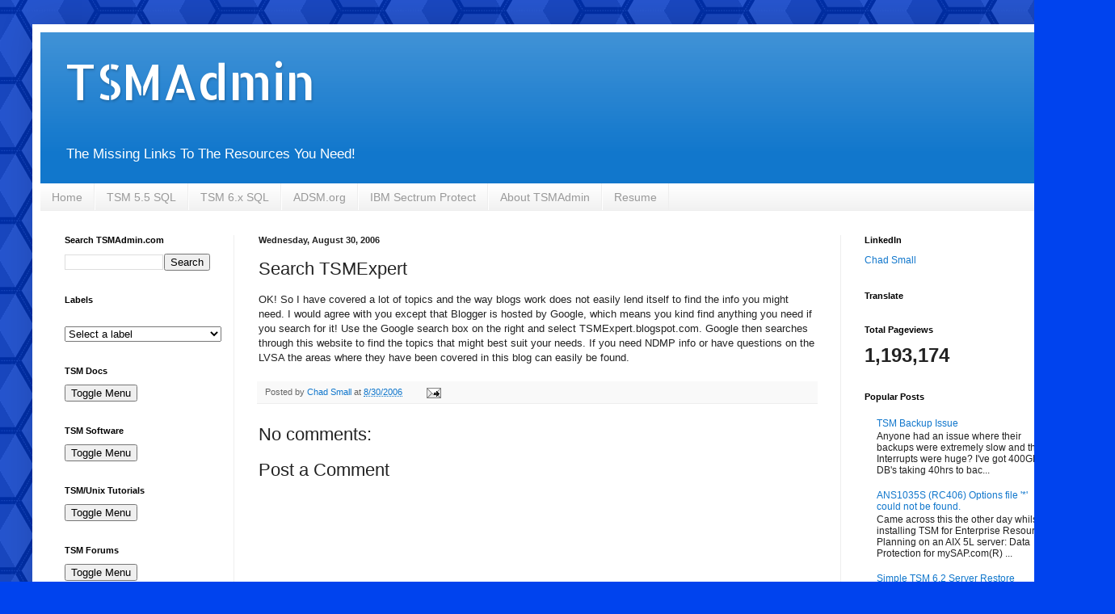

--- FILE ---
content_type: text/html; charset=UTF-8
request_url: https://www.tsmadmin.com/2006/08/search-tsmexpert.html
body_size: 19710
content:
<!DOCTYPE html>
<html class='v2' dir='ltr' lang='en'>
<head>
<link href='https://www.blogger.com/static/v1/widgets/335934321-css_bundle_v2.css' rel='stylesheet' type='text/css'/>
<meta content='width=1100' name='viewport'/>
<meta content='text/html; charset=UTF-8' http-equiv='Content-Type'/>
<meta content='blogger' name='generator'/>
<link href='https://www.tsmadmin.com/favicon.ico' rel='icon' type='image/x-icon'/>
<link href='https://www.tsmadmin.com/2006/08/search-tsmexpert.html' rel='canonical'/>
<link rel="alternate" type="application/atom+xml" title="TSMAdmin - Atom" href="https://www.tsmadmin.com/feeds/posts/default" />
<link rel="alternate" type="application/rss+xml" title="TSMAdmin - RSS" href="https://www.tsmadmin.com/feeds/posts/default?alt=rss" />
<link rel="service.post" type="application/atom+xml" title="TSMAdmin - Atom" href="https://www.blogger.com/feeds/13518440/posts/default" />

<link rel="alternate" type="application/atom+xml" title="TSMAdmin - Atom" href="https://www.tsmadmin.com/feeds/115699063765459795/comments/default" />
<!--Can't find substitution for tag [blog.ieCssRetrofitLinks]-->
<meta content='https://www.tsmadmin.com/2006/08/search-tsmexpert.html' property='og:url'/>
<meta content='Search TSMExpert' property='og:title'/>
<meta content='OK! So I have covered a lot of topics and the way blogs work does not easily lend itself to find the info you might need. I would agree with...' property='og:description'/>
<title>TSMAdmin: Search TSMExpert</title>
<style type='text/css'>@font-face{font-family:'Allerta Stencil';font-style:normal;font-weight:400;font-display:swap;src:url(//fonts.gstatic.com/s/allertastencil/v24/HTx0L209KT-LmIE9N7OR6eiycOe1_Db29XP-vA.woff2)format('woff2');unicode-range:U+0000-00FF,U+0131,U+0152-0153,U+02BB-02BC,U+02C6,U+02DA,U+02DC,U+0304,U+0308,U+0329,U+2000-206F,U+20AC,U+2122,U+2191,U+2193,U+2212,U+2215,U+FEFF,U+FFFD;}</style>
<style id='page-skin-1' type='text/css'><!--
/*
-----------------------------------------------
Blogger Template Style
Name:     Simple
Designer: Blogger
URL:      www.blogger.com
----------------------------------------------- */
/* Variable definitions
====================
<Variable name="keycolor" description="Main Color" type="color" default="#66bbdd"/>
<Group description="Page Text" selector="body">
<Variable name="body.font" description="Font" type="font"
default="normal normal 12px Arial, Tahoma, Helvetica, FreeSans, sans-serif"/>
<Variable name="body.text.color" description="Text Color" type="color" default="#222222"/>
</Group>
<Group description="Backgrounds" selector=".body-fauxcolumns-outer">
<Variable name="body.background.color" description="Outer Background" type="color" default="#66bbdd"/>
<Variable name="content.background.color" description="Main Background" type="color" default="#ffffff"/>
<Variable name="header.background.color" description="Header Background" type="color" default="transparent"/>
</Group>
<Group description="Links" selector=".main-outer">
<Variable name="link.color" description="Link Color" type="color" default="#2288bb"/>
<Variable name="link.visited.color" description="Visited Color" type="color" default="#888888"/>
<Variable name="link.hover.color" description="Hover Color" type="color" default="#33aaff"/>
</Group>
<Group description="Blog Title" selector=".header h1">
<Variable name="header.font" description="Font" type="font"
default="normal normal 60px Arial, Tahoma, Helvetica, FreeSans, sans-serif"/>
<Variable name="header.text.color" description="Title Color" type="color" default="#3399bb" />
</Group>
<Group description="Blog Description" selector=".header .description">
<Variable name="description.text.color" description="Description Color" type="color"
default="#777777" />
</Group>
<Group description="Tabs Text" selector=".tabs-inner .widget li a">
<Variable name="tabs.font" description="Font" type="font"
default="normal normal 14px Arial, Tahoma, Helvetica, FreeSans, sans-serif"/>
<Variable name="tabs.text.color" description="Text Color" type="color" default="#999999"/>
<Variable name="tabs.selected.text.color" description="Selected Color" type="color" default="#000000"/>
</Group>
<Group description="Tabs Background" selector=".tabs-outer .PageList">
<Variable name="tabs.background.color" description="Background Color" type="color" default="#f5f5f5"/>
<Variable name="tabs.selected.background.color" description="Selected Color" type="color" default="#eeeeee"/>
</Group>
<Group description="Post Title" selector="h3.post-title, .comments h4">
<Variable name="post.title.font" description="Font" type="font"
default="normal normal 22px Arial, Tahoma, Helvetica, FreeSans, sans-serif"/>
</Group>
<Group description="Date Header" selector=".date-header">
<Variable name="date.header.color" description="Text Color" type="color"
default="#222222"/>
<Variable name="date.header.background.color" description="Background Color" type="color"
default="transparent"/>
<Variable name="date.header.font" description="Text Font" type="font"
default="normal bold 11px Arial, Tahoma, Helvetica, FreeSans, sans-serif"/>
<Variable name="date.header.padding" description="Date Header Padding" type="string" default="inherit"/>
<Variable name="date.header.letterspacing" description="Date Header Letter Spacing" type="string" default="inherit"/>
<Variable name="date.header.margin" description="Date Header Margin" type="string" default="inherit"/>
</Group>
<Group description="Post Footer" selector=".post-footer">
<Variable name="post.footer.text.color" description="Text Color" type="color" default="#666666"/>
<Variable name="post.footer.background.color" description="Background Color" type="color"
default="#f9f9f9"/>
<Variable name="post.footer.border.color" description="Shadow Color" type="color" default="#eeeeee"/>
</Group>
<Group description="Gadgets" selector="h2">
<Variable name="widget.title.font" description="Title Font" type="font"
default="normal bold 11px Arial, Tahoma, Helvetica, FreeSans, sans-serif"/>
<Variable name="widget.title.text.color" description="Title Color" type="color" default="#000000"/>
<Variable name="widget.alternate.text.color" description="Alternate Color" type="color" default="#999999"/>
</Group>
<Group description="Images" selector=".main-inner">
<Variable name="image.background.color" description="Background Color" type="color" default="#ffffff"/>
<Variable name="image.border.color" description="Border Color" type="color" default="#eeeeee"/>
<Variable name="image.text.color" description="Caption Text Color" type="color" default="#222222"/>
</Group>
<Group description="Accents" selector=".content-inner">
<Variable name="body.rule.color" description="Separator Line Color" type="color" default="#eeeeee"/>
<Variable name="tabs.border.color" description="Tabs Border Color" type="color" default="#eeeeee"/>
</Group>
<Variable name="body.background" description="Body Background" type="background"
color="#0043ee" default="$(color) none repeat scroll top left"/>
<Variable name="body.background.override" description="Body Background Override" type="string" default=""/>
<Variable name="body.background.gradient.cap" description="Body Gradient Cap" type="url"
default="url(https://resources.blogblog.com/blogblog/data/1kt/simple/gradients_light.png)"/>
<Variable name="body.background.gradient.tile" description="Body Gradient Tile" type="url"
default="url(https://resources.blogblog.com/blogblog/data/1kt/simple/body_gradient_tile_light.png)"/>
<Variable name="content.background.color.selector" description="Content Background Color Selector" type="string" default=".content-inner"/>
<Variable name="content.padding" description="Content Padding" type="length" default="10px" min="0" max="100px"/>
<Variable name="content.padding.horizontal" description="Content Horizontal Padding" type="length" default="10px" min="0" max="100px"/>
<Variable name="content.shadow.spread" description="Content Shadow Spread" type="length" default="40px" min="0" max="100px"/>
<Variable name="content.shadow.spread.webkit" description="Content Shadow Spread (WebKit)" type="length" default="5px" min="0" max="100px"/>
<Variable name="content.shadow.spread.ie" description="Content Shadow Spread (IE)" type="length" default="10px" min="0" max="100px"/>
<Variable name="main.border.width" description="Main Border Width" type="length" default="0" min="0" max="10px"/>
<Variable name="header.background.gradient" description="Header Gradient" type="url" default="none"/>
<Variable name="header.shadow.offset.left" description="Header Shadow Offset Left" type="length" default="-1px" min="-50px" max="50px"/>
<Variable name="header.shadow.offset.top" description="Header Shadow Offset Top" type="length" default="-1px" min="-50px" max="50px"/>
<Variable name="header.shadow.spread" description="Header Shadow Spread" type="length" default="1px" min="0" max="100px"/>
<Variable name="header.padding" description="Header Padding" type="length" default="30px" min="0" max="100px"/>
<Variable name="header.border.size" description="Header Border Size" type="length" default="1px" min="0" max="10px"/>
<Variable name="header.bottom.border.size" description="Header Bottom Border Size" type="length" default="0" min="0" max="10px"/>
<Variable name="header.border.horizontalsize" description="Header Horizontal Border Size" type="length" default="0" min="0" max="10px"/>
<Variable name="description.text.size" description="Description Text Size" type="string" default="140%"/>
<Variable name="tabs.margin.top" description="Tabs Margin Top" type="length" default="0" min="0" max="100px"/>
<Variable name="tabs.margin.side" description="Tabs Side Margin" type="length" default="30px" min="0" max="100px"/>
<Variable name="tabs.background.gradient" description="Tabs Background Gradient" type="url"
default="url(https://resources.blogblog.com/blogblog/data/1kt/simple/gradients_light.png)"/>
<Variable name="tabs.border.width" description="Tabs Border Width" type="length" default="1px" min="0" max="10px"/>
<Variable name="tabs.bevel.border.width" description="Tabs Bevel Border Width" type="length" default="1px" min="0" max="10px"/>
<Variable name="post.margin.bottom" description="Post Bottom Margin" type="length" default="25px" min="0" max="100px"/>
<Variable name="image.border.small.size" description="Image Border Small Size" type="length" default="2px" min="0" max="10px"/>
<Variable name="image.border.large.size" description="Image Border Large Size" type="length" default="5px" min="0" max="10px"/>
<Variable name="page.width.selector" description="Page Width Selector" type="string" default=".region-inner"/>
<Variable name="page.width" description="Page Width" type="string" default="auto"/>
<Variable name="main.section.margin" description="Main Section Margin" type="length" default="15px" min="0" max="100px"/>
<Variable name="main.padding" description="Main Padding" type="length" default="15px" min="0" max="100px"/>
<Variable name="main.padding.top" description="Main Padding Top" type="length" default="30px" min="0" max="100px"/>
<Variable name="main.padding.bottom" description="Main Padding Bottom" type="length" default="30px" min="0" max="100px"/>
<Variable name="paging.background"
color="#ffffff"
description="Background of blog paging area" type="background"
default="transparent none no-repeat scroll top center"/>
<Variable name="footer.bevel" description="Bevel border length of footer" type="length" default="0" min="0" max="10px"/>
<Variable name="mobile.background.overlay" description="Mobile Background Overlay" type="string"
default="transparent none repeat scroll top left"/>
<Variable name="mobile.background.size" description="Mobile Background Size" type="string" default="auto"/>
<Variable name="mobile.button.color" description="Mobile Button Color" type="color" default="#ffffff" />
<Variable name="startSide" description="Side where text starts in blog language" type="automatic" default="left"/>
<Variable name="endSide" description="Side where text ends in blog language" type="automatic" default="right"/>
*/
/* Content
----------------------------------------------- */
body {
font: normal normal 12px Arial, Tahoma, Helvetica, FreeSans, sans-serif;
color: #222222;
background: #0043ee url(//themes.googleusercontent.com/image?id=0BwVBOzw_-hbMNjUwODUzYTgtM2FlMi00NjA0LWE4ZjEtM2VmNzI3NDE4Zjhm) repeat scroll top center /* Credit: Ollustrator (http://www.istockphoto.com/portfolio/Ollustrator?platform=blogger) */;
padding: 0 40px 40px 40px;
}
html body .region-inner {
min-width: 0;
max-width: 100%;
width: auto;
}
h2 {
font-size: 22px;
}
a:link {
text-decoration:none;
color: #1177cc;
}
a:visited {
text-decoration:none;
color: #888888;
}
a:hover {
text-decoration:underline;
color: #0065ff;
}
.body-fauxcolumn-outer .fauxcolumn-inner {
background: transparent none repeat scroll top left;
_background-image: none;
}
.body-fauxcolumn-outer .cap-top {
position: absolute;
z-index: 1;
height: 400px;
width: 100%;
}
.body-fauxcolumn-outer .cap-top .cap-left {
width: 100%;
background: transparent none repeat-x scroll top left;
_background-image: none;
}
.content-outer {
-moz-box-shadow: 0 0 40px rgba(0, 0, 0, .15);
-webkit-box-shadow: 0 0 5px rgba(0, 0, 0, .15);
-goog-ms-box-shadow: 0 0 10px #333333;
box-shadow: 0 0 40px rgba(0, 0, 0, .15);
margin-bottom: 1px;
}
.content-inner {
padding: 10px 10px;
}
.content-inner {
background-color: #ffffff;
}
/* Header
----------------------------------------------- */
.header-outer {
background: #1177cc url(https://resources.blogblog.com/blogblog/data/1kt/simple/gradients_light.png) repeat-x scroll 0 -400px;
_background-image: none;
}
.Header h1 {
font: normal normal 60px Allerta Stencil;
color: #ffffff;
text-shadow: 1px 2px 3px rgba(0, 0, 0, .2);
}
.Header h1 a {
color: #ffffff;
}
.Header .description {
font-size: 140%;
color: #ffffff;
}
.header-inner .Header .titlewrapper {
padding: 22px 30px;
}
.header-inner .Header .descriptionwrapper {
padding: 0 30px;
}
/* Tabs
----------------------------------------------- */
.tabs-inner .section:first-child {
border-top: 0 solid #eeeeee;
}
.tabs-inner .section:first-child ul {
margin-top: -0;
border-top: 0 solid #eeeeee;
border-left: 0 solid #eeeeee;
border-right: 0 solid #eeeeee;
}
.tabs-inner .widget ul {
background: #eeeeee url(https://resources.blogblog.com/blogblog/data/1kt/simple/gradients_light.png) repeat-x scroll 0 -800px;
_background-image: none;
border-bottom: 1px solid #eeeeee;
margin-top: 0;
margin-left: -30px;
margin-right: -30px;
}
.tabs-inner .widget li a {
display: inline-block;
padding: .6em 1em;
font: normal normal 14px Arial, Tahoma, Helvetica, FreeSans, sans-serif;
color: #999999;
border-left: 1px solid #ffffff;
border-right: 1px solid #eeeeee;
}
.tabs-inner .widget li:first-child a {
border-left: none;
}
.tabs-inner .widget li.selected a, .tabs-inner .widget li a:hover {
color: #000000;
background-color: #eeeeee;
text-decoration: none;
}
/* Columns
----------------------------------------------- */
.main-outer {
border-top: 0 solid #eeeeee;
}
.fauxcolumn-left-outer .fauxcolumn-inner {
border-right: 1px solid #eeeeee;
}
.fauxcolumn-right-outer .fauxcolumn-inner {
border-left: 1px solid #eeeeee;
}
/* Headings
----------------------------------------------- */
div.widget > h2,
div.widget h2.title {
margin: 0 0 1em 0;
font: normal bold 11px Arial, Tahoma, Helvetica, FreeSans, sans-serif;
color: #000000;
}
/* Widgets
----------------------------------------------- */
.widget .zippy {
color: #999999;
text-shadow: 2px 2px 1px rgba(0, 0, 0, .1);
}
.widget .popular-posts ul {
list-style: none;
}
/* Posts
----------------------------------------------- */
h2.date-header {
font: normal bold 11px Arial, Tahoma, Helvetica, FreeSans, sans-serif;
}
.date-header span {
background-color: rgba(0, 0, 0, 0);
color: #222222;
padding: inherit;
letter-spacing: inherit;
margin: inherit;
}
.main-inner {
padding-top: 30px;
padding-bottom: 30px;
}
.main-inner .column-center-inner {
padding: 0 15px;
}
.main-inner .column-center-inner .section {
margin: 0 15px;
}
.post {
margin: 0 0 25px 0;
}
h3.post-title, .comments h4 {
font: normal normal 22px Arial, Tahoma, Helvetica, FreeSans, sans-serif;
margin: .75em 0 0;
}
.post-body {
font-size: 110%;
line-height: 1.4;
position: relative;
}
.post-body img, .post-body .tr-caption-container, .Profile img, .Image img,
.BlogList .item-thumbnail img {
padding: 2px;
background: #ffffff;
border: 1px solid #eeeeee;
-moz-box-shadow: 1px 1px 5px rgba(0, 0, 0, .1);
-webkit-box-shadow: 1px 1px 5px rgba(0, 0, 0, .1);
box-shadow: 1px 1px 5px rgba(0, 0, 0, .1);
}
.post-body img, .post-body .tr-caption-container {
padding: 5px;
}
.post-body .tr-caption-container {
color: #222222;
}
.post-body .tr-caption-container img {
padding: 0;
background: transparent;
border: none;
-moz-box-shadow: 0 0 0 rgba(0, 0, 0, .1);
-webkit-box-shadow: 0 0 0 rgba(0, 0, 0, .1);
box-shadow: 0 0 0 rgba(0, 0, 0, .1);
}
.post-header {
margin: 0 0 1.5em;
line-height: 1.6;
font-size: 90%;
}
.post-footer {
margin: 20px -2px 0;
padding: 5px 10px;
color: #666666;
background-color: #f9f9f9;
border-bottom: 1px solid #eeeeee;
line-height: 1.6;
font-size: 90%;
}
#comments .comment-author {
padding-top: 1.5em;
border-top: 1px solid #eeeeee;
background-position: 0 1.5em;
}
#comments .comment-author:first-child {
padding-top: 0;
border-top: none;
}
.avatar-image-container {
margin: .2em 0 0;
}
#comments .avatar-image-container img {
border: 1px solid #eeeeee;
}
/* Comments
----------------------------------------------- */
.comments .comments-content .icon.blog-author {
background-repeat: no-repeat;
background-image: url([data-uri]);
}
.comments .comments-content .loadmore a {
border-top: 1px solid #999999;
border-bottom: 1px solid #999999;
}
.comments .comment-thread.inline-thread {
background-color: #f9f9f9;
}
.comments .continue {
border-top: 2px solid #999999;
}
/* Accents
---------------------------------------------- */
.section-columns td.columns-cell {
border-left: 1px solid #eeeeee;
}
.blog-pager {
background: transparent none no-repeat scroll top center;
}
.blog-pager-older-link, .home-link,
.blog-pager-newer-link {
background-color: #ffffff;
padding: 5px;
}
.footer-outer {
border-top: 0 dashed #bbbbbb;
}
/* Mobile
----------------------------------------------- */
body.mobile  {
background-size: auto;
}
.mobile .body-fauxcolumn-outer {
background: transparent none repeat scroll top left;
}
.mobile .body-fauxcolumn-outer .cap-top {
background-size: 100% auto;
}
.mobile .content-outer {
-webkit-box-shadow: 0 0 3px rgba(0, 0, 0, .15);
box-shadow: 0 0 3px rgba(0, 0, 0, .15);
}
.mobile .tabs-inner .widget ul {
margin-left: 0;
margin-right: 0;
}
.mobile .post {
margin: 0;
}
.mobile .main-inner .column-center-inner .section {
margin: 0;
}
.mobile .date-header span {
padding: 0.1em 10px;
margin: 0 -10px;
}
.mobile h3.post-title {
margin: 0;
}
.mobile .blog-pager {
background: transparent none no-repeat scroll top center;
}
.mobile .footer-outer {
border-top: none;
}
.mobile .main-inner, .mobile .footer-inner {
background-color: #ffffff;
}
.mobile-index-contents {
color: #222222;
}
.mobile-link-button {
background-color: #1177cc;
}
.mobile-link-button a:link, .mobile-link-button a:visited {
color: #ffffff;
}
.mobile .tabs-inner .section:first-child {
border-top: none;
}
.mobile .tabs-inner .PageList .widget-content {
background-color: #eeeeee;
color: #000000;
border-top: 1px solid #eeeeee;
border-bottom: 1px solid #eeeeee;
}
.mobile .tabs-inner .PageList .widget-content .pagelist-arrow {
border-left: 1px solid #eeeeee;
}

--></style>
<style id='template-skin-1' type='text/css'><!--
body {
min-width: 1300px;
}
.content-outer, .content-fauxcolumn-outer, .region-inner {
min-width: 1300px;
max-width: 1300px;
_width: 1300px;
}
.main-inner .columns {
padding-left: 240px;
padding-right: 290px;
}
.main-inner .fauxcolumn-center-outer {
left: 240px;
right: 290px;
/* IE6 does not respect left and right together */
_width: expression(this.parentNode.offsetWidth -
parseInt("240px") -
parseInt("290px") + 'px');
}
.main-inner .fauxcolumn-left-outer {
width: 240px;
}
.main-inner .fauxcolumn-right-outer {
width: 290px;
}
.main-inner .column-left-outer {
width: 240px;
right: 100%;
margin-left: -240px;
}
.main-inner .column-right-outer {
width: 290px;
margin-right: -290px;
}
#layout {
min-width: 0;
}
#layout .content-outer {
min-width: 0;
width: 800px;
}
#layout .region-inner {
min-width: 0;
width: auto;
}
body#layout div.add_widget {
padding: 8px;
}
body#layout div.add_widget a {
margin-left: 32px;
}
--></style>
<style>
    body {background-image:url(\/\/themes.googleusercontent.com\/image?id=0BwVBOzw_-hbMNjUwODUzYTgtM2FlMi00NjA0LWE4ZjEtM2VmNzI3NDE4Zjhm);}
    
@media (max-width: 200px) { body {background-image:url(\/\/themes.googleusercontent.com\/image?id=0BwVBOzw_-hbMNjUwODUzYTgtM2FlMi00NjA0LWE4ZjEtM2VmNzI3NDE4Zjhm&options=w200);}}
@media (max-width: 400px) and (min-width: 201px) { body {background-image:url(\/\/themes.googleusercontent.com\/image?id=0BwVBOzw_-hbMNjUwODUzYTgtM2FlMi00NjA0LWE4ZjEtM2VmNzI3NDE4Zjhm&options=w400);}}
@media (max-width: 800px) and (min-width: 401px) { body {background-image:url(\/\/themes.googleusercontent.com\/image?id=0BwVBOzw_-hbMNjUwODUzYTgtM2FlMi00NjA0LWE4ZjEtM2VmNzI3NDE4Zjhm&options=w800);}}
@media (max-width: 1200px) and (min-width: 801px) { body {background-image:url(\/\/themes.googleusercontent.com\/image?id=0BwVBOzw_-hbMNjUwODUzYTgtM2FlMi00NjA0LWE4ZjEtM2VmNzI3NDE4Zjhm&options=w1200);}}
/* Last tag covers anything over one higher than the previous max-size cap. */
@media (min-width: 1201px) { body {background-image:url(\/\/themes.googleusercontent.com\/image?id=0BwVBOzw_-hbMNjUwODUzYTgtM2FlMi00NjA0LWE4ZjEtM2VmNzI3NDE4Zjhm&options=w1600);}}
  </style>
<link href='https://www.blogger.com/dyn-css/authorization.css?targetBlogID=13518440&amp;zx=f01650e4-fd0d-4f39-b436-42475dca7918' media='none' onload='if(media!=&#39;all&#39;)media=&#39;all&#39;' rel='stylesheet'/><noscript><link href='https://www.blogger.com/dyn-css/authorization.css?targetBlogID=13518440&amp;zx=f01650e4-fd0d-4f39-b436-42475dca7918' rel='stylesheet'/></noscript>
<meta name='google-adsense-platform-account' content='ca-host-pub-1556223355139109'/>
<meta name='google-adsense-platform-domain' content='blogspot.com'/>

<!-- data-ad-client=ca-pub-7676958638680089 -->

</head>
<body class='loading'>
<div class='navbar no-items section' id='navbar' name='Navbar'>
</div>
<div class='body-fauxcolumns'>
<div class='fauxcolumn-outer body-fauxcolumn-outer'>
<div class='cap-top'>
<div class='cap-left'></div>
<div class='cap-right'></div>
</div>
<div class='fauxborder-left'>
<div class='fauxborder-right'></div>
<div class='fauxcolumn-inner'>
</div>
</div>
<div class='cap-bottom'>
<div class='cap-left'></div>
<div class='cap-right'></div>
</div>
</div>
</div>
<div class='content'>
<div class='content-fauxcolumns'>
<div class='fauxcolumn-outer content-fauxcolumn-outer'>
<div class='cap-top'>
<div class='cap-left'></div>
<div class='cap-right'></div>
</div>
<div class='fauxborder-left'>
<div class='fauxborder-right'></div>
<div class='fauxcolumn-inner'>
</div>
</div>
<div class='cap-bottom'>
<div class='cap-left'></div>
<div class='cap-right'></div>
</div>
</div>
</div>
<div class='content-outer'>
<div class='content-cap-top cap-top'>
<div class='cap-left'></div>
<div class='cap-right'></div>
</div>
<div class='fauxborder-left content-fauxborder-left'>
<div class='fauxborder-right content-fauxborder-right'></div>
<div class='content-inner'>
<header>
<div class='header-outer'>
<div class='header-cap-top cap-top'>
<div class='cap-left'></div>
<div class='cap-right'></div>
</div>
<div class='fauxborder-left header-fauxborder-left'>
<div class='fauxborder-right header-fauxborder-right'></div>
<div class='region-inner header-inner'>
<div class='header section' id='header' name='Header'><div class='widget Header' data-version='1' id='Header1'>
<div id='header-inner'>
<div class='titlewrapper'>
<h1 class='title'>
<a href='https://www.tsmadmin.com/'>
TSMAdmin
</a>
</h1>
</div>
<div class='descriptionwrapper'>
<p class='description'><span>The Missing Links To The Resources You Need!</span></p>
</div>
</div>
</div></div>
</div>
</div>
<div class='header-cap-bottom cap-bottom'>
<div class='cap-left'></div>
<div class='cap-right'></div>
</div>
</div>
</header>
<div class='tabs-outer'>
<div class='tabs-cap-top cap-top'>
<div class='cap-left'></div>
<div class='cap-right'></div>
</div>
<div class='fauxborder-left tabs-fauxborder-left'>
<div class='fauxborder-right tabs-fauxborder-right'></div>
<div class='region-inner tabs-inner'>
<div class='tabs section' id='crosscol' name='Cross-Column'><div class='widget PageList' data-version='1' id='PageList1'>
<h2>Pages</h2>
<div class='widget-content'>
<ul>
<li>
<a href='https://www.tsmadmin.com/'>Home</a>
</li>
<li>
<a href='https://www.tsmadmin.com/p/my-sql-querries.html'>TSM 5.5 SQL</a>
</li>
<li>
<a href='https://www.tsmadmin.com/p/tsm-6x-sql.html'>TSM 6.x SQL</a>
</li>
<li>
<a href='http://www.adsm.org'>ADSM.org</a>
</li>
<li>
<a href='https://www.ibm.com/products/data-protection-and-recovery?mhsrc=ibmsearch_a&mhq=Spectrum%20Protect'>IBM Sectrum Protect</a>
</li>
<li>
<a href='https://www.tsmadmin.com/p/about-tsmadmin.html'>About TSMAdmin</a>
</li>
<li>
<a href='https://www.tsmadmin.com/p/resume.html'>Resume</a>
</li>
</ul>
<div class='clear'></div>
</div>
</div></div>
<div class='tabs no-items section' id='crosscol-overflow' name='Cross-Column 2'></div>
</div>
</div>
<div class='tabs-cap-bottom cap-bottom'>
<div class='cap-left'></div>
<div class='cap-right'></div>
</div>
</div>
<div class='main-outer'>
<div class='main-cap-top cap-top'>
<div class='cap-left'></div>
<div class='cap-right'></div>
</div>
<div class='fauxborder-left main-fauxborder-left'>
<div class='fauxborder-right main-fauxborder-right'></div>
<div class='region-inner main-inner'>
<div class='columns fauxcolumns'>
<div class='fauxcolumn-outer fauxcolumn-center-outer'>
<div class='cap-top'>
<div class='cap-left'></div>
<div class='cap-right'></div>
</div>
<div class='fauxborder-left'>
<div class='fauxborder-right'></div>
<div class='fauxcolumn-inner'>
</div>
</div>
<div class='cap-bottom'>
<div class='cap-left'></div>
<div class='cap-right'></div>
</div>
</div>
<div class='fauxcolumn-outer fauxcolumn-left-outer'>
<div class='cap-top'>
<div class='cap-left'></div>
<div class='cap-right'></div>
</div>
<div class='fauxborder-left'>
<div class='fauxborder-right'></div>
<div class='fauxcolumn-inner'>
</div>
</div>
<div class='cap-bottom'>
<div class='cap-left'></div>
<div class='cap-right'></div>
</div>
</div>
<div class='fauxcolumn-outer fauxcolumn-right-outer'>
<div class='cap-top'>
<div class='cap-left'></div>
<div class='cap-right'></div>
</div>
<div class='fauxborder-left'>
<div class='fauxborder-right'></div>
<div class='fauxcolumn-inner'>
</div>
</div>
<div class='cap-bottom'>
<div class='cap-left'></div>
<div class='cap-right'></div>
</div>
</div>
<!-- corrects IE6 width calculation -->
<div class='columns-inner'>
<div class='column-center-outer'>
<div class='column-center-inner'>
<div class='main section' id='main' name='Main'><div class='widget Blog' data-version='1' id='Blog1'>
<div class='blog-posts hfeed'>

          <div class="date-outer">
        
<h2 class='date-header'><span>Wednesday, August 30, 2006</span></h2>

          <div class="date-posts">
        
<div class='post-outer'>
<div class='post hentry uncustomized-post-template' itemprop='blogPost' itemscope='itemscope' itemtype='http://schema.org/BlogPosting'>
<meta content='13518440' itemprop='blogId'/>
<meta content='115699063765459795' itemprop='postId'/>
<a name='115699063765459795'></a>
<h3 class='post-title entry-title' itemprop='name'>
Search TSMExpert
</h3>
<div class='post-header'>
<div class='post-header-line-1'></div>
</div>
<div class='post-body entry-content' id='post-body-115699063765459795' itemprop='description articleBody'>
OK! So I have covered a lot of topics and the way blogs work does not easily lend itself to find the info you might need. I would agree with you except that Blogger is hosted by Google, which means you kind find anything you need if you search for it! Use the Google search box on the right and select TSMExpert.blogspot.com. Google then searches through this website to find the topics that might best suit your needs. If you need NDMP info or have questions on the LVSA the areas where they have been covered in this blog can easily be found.
<div style='clear: both;'></div>
</div>
<div class='post-footer'>
<div class='post-footer-line post-footer-line-1'>
<span class='post-author vcard'>
Posted by
<span class='fn' itemprop='author' itemscope='itemscope' itemtype='http://schema.org/Person'>
<meta content='https://www.blogger.com/profile/02637281120881655693' itemprop='url'/>
<a class='g-profile' href='https://www.blogger.com/profile/02637281120881655693' rel='author' title='author profile'>
<span itemprop='name'>Chad Small</span>
</a>
</span>
</span>
<span class='post-timestamp'>
at
<meta content='https://www.tsmadmin.com/2006/08/search-tsmexpert.html' itemprop='url'/>
<a class='timestamp-link' href='https://www.tsmadmin.com/2006/08/search-tsmexpert.html' rel='bookmark' title='permanent link'><abbr class='published' itemprop='datePublished' title='2006-08-30T19:17:00-07:00'>8/30/2006</abbr></a>
</span>
<span class='post-comment-link'>
</span>
<span class='post-icons'>
<span class='item-action'>
<a href='https://www.blogger.com/email-post/13518440/115699063765459795' title='Email Post'>
<img alt='' class='icon-action' height='13' src='https://resources.blogblog.com/img/icon18_email.gif' width='18'/>
</a>
</span>
</span>
<div class='post-share-buttons goog-inline-block'>
</div>
</div>
<div class='post-footer-line post-footer-line-2'>
<span class='post-labels'>
</span>
</div>
<div class='post-footer-line post-footer-line-3'>
<span class='post-location'>
</span>
</div>
</div>
</div>
<div class='comments' id='comments'>
<a name='comments'></a>
<h4>No comments:</h4>
<div id='Blog1_comments-block-wrapper'>
<dl class='avatar-comment-indent' id='comments-block'>
</dl>
</div>
<p class='comment-footer'>
<div class='comment-form'>
<a name='comment-form'></a>
<h4 id='comment-post-message'>Post a Comment</h4>
<p>
</p>
<a href='https://www.blogger.com/comment/frame/13518440?po=115699063765459795&hl=en&saa=85391&origin=https://www.tsmadmin.com' id='comment-editor-src'></a>
<iframe allowtransparency='true' class='blogger-iframe-colorize blogger-comment-from-post' frameborder='0' height='410px' id='comment-editor' name='comment-editor' src='' width='100%'></iframe>
<script src='https://www.blogger.com/static/v1/jsbin/2830521187-comment_from_post_iframe.js' type='text/javascript'></script>
<script type='text/javascript'>
      BLOG_CMT_createIframe('https://www.blogger.com/rpc_relay.html');
    </script>
</div>
</p>
</div>
</div>

        </div></div>
      
</div>
<div class='blog-pager' id='blog-pager'>
<span id='blog-pager-newer-link'>
<a class='blog-pager-newer-link' href='https://www.tsmadmin.com/2006/08/how-tivoli-can-fix-isc.html' id='Blog1_blog-pager-newer-link' title='Newer Post'>Newer Post</a>
</span>
<span id='blog-pager-older-link'>
<a class='blog-pager-older-link' href='https://www.tsmadmin.com/2006/08/tsm-aix-performance-issue-with-ml05.html' id='Blog1_blog-pager-older-link' title='Older Post'>Older Post</a>
</span>
<a class='home-link' href='https://www.tsmadmin.com/'>Home</a>
</div>
<div class='clear'></div>
<div class='post-feeds'>
<div class='feed-links'>
Subscribe to:
<a class='feed-link' href='https://www.tsmadmin.com/feeds/115699063765459795/comments/default' target='_blank' type='application/atom+xml'>Post Comments (Atom)</a>
</div>
</div>
</div></div>
</div>
</div>
<div class='column-left-outer'>
<div class='column-left-inner'>
<aside>
<div class='sidebar section' id='sidebar-left-1'><div class='widget BlogSearch' data-version='1' id='BlogSearch1'>
<h2 class='title'>Search TSMAdmin.com</h2>
<div class='widget-content'>
<div id='BlogSearch1_form'>
<form action='https://www.tsmadmin.com/search' class='gsc-search-box' target='_top'>
<table cellpadding='0' cellspacing='0' class='gsc-search-box'>
<tbody>
<tr>
<td class='gsc-input'>
<input autocomplete='off' class='gsc-input' name='q' size='10' title='search' type='text' value=''/>
</td>
<td class='gsc-search-button'>
<input class='gsc-search-button' title='search' type='submit' value='Search'/>
</td>
</tr>
</tbody>
</table>
</form>
</div>
</div>
<div class='clear'></div>
</div><div class='widget Label' data-version='1' id='Label1'>
<h2>Labels</h2>
<div class='widget-content'>
<br/>
<select onchange='location=this.options[this.selectedIndex].value;'>
<option>Select a label</option>
<option value='https://www.tsmadmin.com/search/label/8.1.0'>8.1.0
         (2)
      </option>
<option value='https://www.tsmadmin.com/search/label/8.1.2'>8.1.2
         (2)
      </option>
<option value='https://www.tsmadmin.com/search/label/8.1.4'>8.1.4
         (2)
      </option>
<option value='https://www.tsmadmin.com/search/label/8.1.8'>8.1.8
         (1)
      </option>
<option value='https://www.tsmadmin.com/search/label/ACSLS'>ACSLS
         (9)
      </option>
<option value='https://www.tsmadmin.com/search/label/Active%20Data%20Pool'>Active Data Pool
         (4)
      </option>
<option value='https://www.tsmadmin.com/search/label/Active%20Data%20Report'>Active Data Report
         (3)
      </option>
<option value='https://www.tsmadmin.com/search/label/Actlog'>Actlog
         (2)
      </option>
<option value='https://www.tsmadmin.com/search/label/Admin%20Interface'>Admin Interface
         (15)
      </option>
<option value='https://www.tsmadmin.com/search/label/Administration'>Administration
         (23)
      </option>
<option value='https://www.tsmadmin.com/search/label/ADSM'>ADSM
         (2)
      </option>
<option value='https://www.tsmadmin.com/search/label/AIX'>AIX
         (13)
      </option>
<option value='https://www.tsmadmin.com/search/label/Amazon'>Amazon
         (1)
      </option>
<option value='https://www.tsmadmin.com/search/label/ANE4035W'>ANE4035W
         (1)
      </option>
<option value='https://www.tsmadmin.com/search/label/ANR'>ANR
         (3)
      </option>
<option value='https://www.tsmadmin.com/search/label/ANR0131E'>ANR0131E
         (1)
      </option>
<option value='https://www.tsmadmin.com/search/label/ANR0162W'>ANR0162W
         (1)
      </option>
<option value='https://www.tsmadmin.com/search/label/ANR9999D'>ANR9999D
         (1)
      </option>
<option value='https://www.tsmadmin.com/search/label/ANS'>ANS
         (1)
      </option>
<option value='https://www.tsmadmin.com/search/label/APAR'>APAR
         (15)
      </option>
<option value='https://www.tsmadmin.com/search/label/API'>API
         (1)
      </option>
<option value='https://www.tsmadmin.com/search/label/Archive'>Archive
         (5)
      </option>
<option value='https://www.tsmadmin.com/search/label/Artech'>Artech
         (1)
      </option>
<option value='https://www.tsmadmin.com/search/label/ATAPE'>ATAPE
         (1)
      </option>
<option value='https://www.tsmadmin.com/search/label/audit'>audit
         (1)
      </option>
<option value='https://www.tsmadmin.com/search/label/AUDITOCC'>AUDITOCC
         (1)
      </option>
<option value='https://www.tsmadmin.com/search/label/Azure'>Azure
         (1)
      </option>
<option value='https://www.tsmadmin.com/search/label/Backup'>Backup
         (23)
      </option>
<option value='https://www.tsmadmin.com/search/label/backup%20fails'>backup fails
         (1)
      </option>
<option value='https://www.tsmadmin.com/search/label/backup%20script'>backup script
         (1)
      </option>
<option value='https://www.tsmadmin.com/search/label/Backupset'>Backupset
         (7)
      </option>
<option value='https://www.tsmadmin.com/search/label/barcode'>barcode
         (1)
      </option>
<option value='https://www.tsmadmin.com/search/label/baremetal'>baremetal
         (1)
      </option>
<option value='https://www.tsmadmin.com/search/label/bash'>bash
         (1)
      </option>
<option value='https://www.tsmadmin.com/search/label/batch%20file'>batch file
         (1)
      </option>
<option value='https://www.tsmadmin.com/search/label/Billing'>Billing
         (1)
      </option>
<option value='https://www.tsmadmin.com/search/label/Block%20Level'>Block Level
         (1)
      </option>
<option value='https://www.tsmadmin.com/search/label/Blogs'>Blogs
         (1)
      </option>
<option value='https://www.tsmadmin.com/search/label/BMR'>BMR
         (1)
      </option>
<option value='https://www.tsmadmin.com/search/label/BUFPOOLSIZE'>BUFPOOLSIZE
         (1)
      </option>
<option value='https://www.tsmadmin.com/search/label/calculate'>calculate
         (2)
      </option>
<option value='https://www.tsmadmin.com/search/label/CAP'>CAP
         (1)
      </option>
<option value='https://www.tsmadmin.com/search/label/CDP'>CDP
         (1)
      </option>
<option value='https://www.tsmadmin.com/search/label/Certification'>Certification
         (2)
      </option>
<option value='https://www.tsmadmin.com/search/label/Checkin'>Checkin
         (1)
      </option>
<option value='https://www.tsmadmin.com/search/label/Checkout'>Checkout
         (2)
      </option>
<option value='https://www.tsmadmin.com/search/label/chkdsk'>chkdsk
         (2)
      </option>
<option value='https://www.tsmadmin.com/search/label/cleaning%20tapes'>cleaning tapes
         (1)
      </option>
<option value='https://www.tsmadmin.com/search/label/cleanup'>cleanup
         (1)
      </option>
<option value='https://www.tsmadmin.com/search/label/cli'>cli
         (1)
      </option>
<option value='https://www.tsmadmin.com/search/label/client%20options'>client options
         (2)
      </option>
<option value='https://www.tsmadmin.com/search/label/Cloud'>Cloud
         (2)
      </option>
<option value='https://www.tsmadmin.com/search/label/cloud%20container%20pool'>cloud container pool
         (1)
      </option>
<option value='https://www.tsmadmin.com/search/label/Collocation'>Collocation
         (1)
      </option>
<option value='https://www.tsmadmin.com/search/label/command%20routing'>command routing
         (1)
      </option>
<option value='https://www.tsmadmin.com/search/label/commands'>commands
         (2)
      </option>
<option value='https://www.tsmadmin.com/search/label/conference'>conference
         (1)
      </option>
<option value='https://www.tsmadmin.com/search/label/Crash'>Crash
         (1)
      </option>
<option value='https://www.tsmadmin.com/search/label/D.R.%20test'>D.R. test
         (1)
      </option>
<option value='https://www.tsmadmin.com/search/label/Data%20Domain'>Data Domain
         (4)
      </option>
<option value='https://www.tsmadmin.com/search/label/database'>database
         (2)
      </option>
<option value='https://www.tsmadmin.com/search/label/DB%20Dump'>DB Dump
         (1)
      </option>
<option value='https://www.tsmadmin.com/search/label/DB%20reorg'>DB reorg
         (1)
      </option>
<option value='https://www.tsmadmin.com/search/label/db%20space'>db space
         (1)
      </option>
<option value='https://www.tsmadmin.com/search/label/DB2'>DB2
         (13)
      </option>
<option value='https://www.tsmadmin.com/search/label/db2iupdt'>db2iupdt
         (1)
      </option>
<option value='https://www.tsmadmin.com/search/label/db2updv111'>db2updv111
         (1)
      </option>
<option value='https://www.tsmadmin.com/search/label/De-Duplication'>De-Duplication
         (6)
      </option>
<option value='https://www.tsmadmin.com/search/label/Debian'>Debian
         (3)
      </option>
<option value='https://www.tsmadmin.com/search/label/default%20management%20class'>default management class
         (1)
      </option>
<option value='https://www.tsmadmin.com/search/label/Delete%20Object'>Delete Object
         (2)
      </option>
<option value='https://www.tsmadmin.com/search/label/delete%20volume'>delete volume
         (1)
      </option>
<option value='https://www.tsmadmin.com/search/label/devclass'>devclass
         (3)
      </option>
<option value='https://www.tsmadmin.com/search/label/devconfig'>devconfig
         (2)
      </option>
<option value='https://www.tsmadmin.com/search/label/development'>development
         (1)
      </option>
<option value='https://www.tsmadmin.com/search/label/Devices'>Devices
         (3)
      </option>
<option value='https://www.tsmadmin.com/search/label/directory%20container%20pool'>directory container pool
         (1)
      </option>
<option value='https://www.tsmadmin.com/search/label/DIRMC'>DIRMC
         (2)
      </option>
<option value='https://www.tsmadmin.com/search/label/Disk'>Disk
         (5)
      </option>
<option value='https://www.tsmadmin.com/search/label/diskcache'>diskcache
         (2)
      </option>
<option value='https://www.tsmadmin.com/search/label/Docs'>Docs
         (4)
      </option>
<option value='https://www.tsmadmin.com/search/label/domains'>domains
         (1)
      </option>
<option value='https://www.tsmadmin.com/search/label/Downloads'>Downloads
         (1)
      </option>
<option value='https://www.tsmadmin.com/search/label/DPM'>DPM
         (1)
      </option>
<option value='https://www.tsmadmin.com/search/label/DR'>DR
         (3)
      </option>
<option value='https://www.tsmadmin.com/search/label/DR%20test'>DR test
         (2)
      </option>
<option value='https://www.tsmadmin.com/search/label/drive%20errors'>drive errors
         (1)
      </option>
<option value='https://www.tsmadmin.com/search/label/drives'>drives
         (11)
      </option>
<option value='https://www.tsmadmin.com/search/label/DRM'>DRM
         (9)
      </option>
<option value='https://www.tsmadmin.com/search/label/dsm.opt'>dsm.opt
         (3)
      </option>
<option value='https://www.tsmadmin.com/search/label/dsm.sys'>dsm.sys
         (1)
      </option>
<option value='https://www.tsmadmin.com/search/label/dsmcutil'>dsmcutil
         (1)
      </option>
<option value='https://www.tsmadmin.com/search/label/dsmserv%20restore%20db'>dsmserv restore db
         (3)
      </option>
<option value='https://www.tsmadmin.com/search/label/e-mail'>e-mail
         (2)
      </option>
<option value='https://www.tsmadmin.com/search/label/EMC'>EMC
         (2)
      </option>
<option value='https://www.tsmadmin.com/search/label/Encryption'>Encryption
         (3)
      </option>
<option value='https://www.tsmadmin.com/search/label/errors'>errors
         (11)
      </option>
<option value='https://www.tsmadmin.com/search/label/Exchange'>Exchange
         (2)
      </option>
<option value='https://www.tsmadmin.com/search/label/Export'>Export
         (4)
      </option>
<option value='https://www.tsmadmin.com/search/label/facebook'>facebook
         (1)
      </option>
<option value='https://www.tsmadmin.com/search/label/failed%20backup'>failed backup
         (1)
      </option>
<option value='https://www.tsmadmin.com/search/label/Favorites'>Favorites
         (5)
      </option>
<option value='https://www.tsmadmin.com/search/label/Feedback'>Feedback
         (1)
      </option>
<option value='https://www.tsmadmin.com/search/label/File%20Server'>File Server
         (1)
      </option>
<option value='https://www.tsmadmin.com/search/label/files%20systems'>files systems
         (2)
      </option>
<option value='https://www.tsmadmin.com/search/label/fileset'>fileset
         (1)
      </option>
<option value='https://www.tsmadmin.com/search/label/filespaces'>filespaces
         (2)
      </option>
<option value='https://www.tsmadmin.com/search/label/FilesX'>FilesX
         (1)
      </option>
<option value='https://www.tsmadmin.com/search/label/firmware'>firmware
         (1)
      </option>
<option value='https://www.tsmadmin.com/search/label/Flashes'>Flashes
         (1)
      </option>
<option value='https://www.tsmadmin.com/search/label/free'>free
         (1)
      </option>
<option value='https://www.tsmadmin.com/search/label/Front-End%20Data'>Front-End Data
         (1)
      </option>
<option value='https://www.tsmadmin.com/search/label/funny'>funny
         (1)
      </option>
<option value='https://www.tsmadmin.com/search/label/generator'>generator
         (1)
      </option>
<option value='https://www.tsmadmin.com/search/label/Global%20Services'>Global Services
         (1)
      </option>
<option value='https://www.tsmadmin.com/search/label/Google'>Google
         (1)
      </option>
<option value='https://www.tsmadmin.com/search/label/GPFS'>GPFS
         (3)
      </option>
<option value='https://www.tsmadmin.com/search/label/GUI'>GUI
         (7)
      </option>
<option value='https://www.tsmadmin.com/search/label/GUID'>GUID
         (1)
      </option>
<option value='https://www.tsmadmin.com/search/label/HACMP'>HACMP
         (2)
      </option>
<option value='https://www.tsmadmin.com/search/label/HBA'>HBA
         (3)
      </option>
<option value='https://www.tsmadmin.com/search/label/Heartbleed'>Heartbleed
         (1)
      </option>
<option value='https://www.tsmadmin.com/search/label/Hitachi'>Hitachi
         (1)
      </option>
<option value='https://www.tsmadmin.com/search/label/HSM'>HSM
         (1)
      </option>
<option value='https://www.tsmadmin.com/search/label/IBM'>IBM
         (14)
      </option>
<option value='https://www.tsmadmin.com/search/label/IBM%20cloud'>IBM cloud
         (1)
      </option>
<option value='https://www.tsmadmin.com/search/label/IBM%20Spectrum%20Protect'>IBM Spectrum Protect
         (7)
      </option>
<option value='https://www.tsmadmin.com/search/label/ibm%20tsm%20tool'>ibm tsm tool
         (2)
      </option>
<option value='https://www.tsmadmin.com/search/label/Image%20Backup'>Image Backup
         (3)
      </option>
<option value='https://www.tsmadmin.com/search/label/Import'>Import
         (2)
      </option>
<option value='https://www.tsmadmin.com/search/label/include%2Fexclude'>include/exclude
         (1)
      </option>
<option value='https://www.tsmadmin.com/search/label/Inner%20Join'>Inner Join
         (1)
      </option>
<option value='https://www.tsmadmin.com/search/label/Installation'>Installation
         (7)
      </option>
<option value='https://www.tsmadmin.com/search/label/internet%20backup'>internet backup
         (1)
      </option>
<option value='https://www.tsmadmin.com/search/label/interrupts'>interrupts
         (1)
      </option>
<option value='https://www.tsmadmin.com/search/label/ISC'>ISC
         (7)
      </option>
<option value='https://www.tsmadmin.com/search/label/IT23731'>IT23731
         (1)
      </option>
<option value='https://www.tsmadmin.com/search/label/Java'>Java
         (2)
      </option>
<option value='https://www.tsmadmin.com/search/label/Jobs'>Jobs
         (6)
      </option>
<option value='https://www.tsmadmin.com/search/label/Journaling%20Service'>Journaling Service
         (1)
      </option>
<option value='https://www.tsmadmin.com/search/label/lan-free'>lan-free
         (10)
      </option>
<option value='https://www.tsmadmin.com/search/label/library'>library
         (11)
      </option>
<option value='https://www.tsmadmin.com/search/label/Library%20Controller'>Library Controller
         (3)
      </option>
<option value='https://www.tsmadmin.com/search/label/Library%20Manager'>Library Manager
         (1)
      </option>
<option value='https://www.tsmadmin.com/search/label/Library%20Sharing'>Library Sharing
         (9)
      </option>
<option value='https://www.tsmadmin.com/search/label/Licensing'>Licensing
         (2)
      </option>
<option value='https://www.tsmadmin.com/search/label/Links'>Links
         (2)
      </option>
<option value='https://www.tsmadmin.com/search/label/Linux'>Linux
         (8)
      </option>
<option value='https://www.tsmadmin.com/search/label/Linux%20Distro'>Linux Distro
         (1)
      </option>
<option value='https://www.tsmadmin.com/search/label/LTO'>LTO
         (1)
      </option>
<option value='https://www.tsmadmin.com/search/label/LTO-2'>LTO-2
         (1)
      </option>
<option value='https://www.tsmadmin.com/search/label/LTO-3'>LTO-3
         (2)
      </option>
<option value='https://www.tsmadmin.com/search/label/LVSA'>LVSA
         (2)
      </option>
<option value='https://www.tsmadmin.com/search/label/macros'>macros
         (2)
      </option>
<option value='https://www.tsmadmin.com/search/label/Magstar'>Magstar
         (1)
      </option>
<option value='https://www.tsmadmin.com/search/label/MariaDB'>MariaDB
         (1)
      </option>
<option value='https://www.tsmadmin.com/search/label/McAfee'>McAfee
         (1)
      </option>
<option value='https://www.tsmadmin.com/search/label/Memory%20Error'>Memory Error
         (2)
      </option>
<option value='https://www.tsmadmin.com/search/label/memoryefficientbackup'>memoryefficientbackup
         (2)
      </option>
<option value='https://www.tsmadmin.com/search/label/menu'>menu
         (1)
      </option>
<option value='https://www.tsmadmin.com/search/label/message'>message
         (1)
      </option>
<option value='https://www.tsmadmin.com/search/label/Migrate%20TSM'>Migrate TSM
         (1)
      </option>
<option value='https://www.tsmadmin.com/search/label/mistakes'>mistakes
         (1)
      </option>
<option value='https://www.tsmadmin.com/search/label/MongoDB'>MongoDB
         (1)
      </option>
<option value='https://www.tsmadmin.com/search/label/monitoring'>monitoring
         (1)
      </option>
<option value='https://www.tsmadmin.com/search/label/monthly%20backups'>monthly backups
         (1)
      </option>
<option value='https://www.tsmadmin.com/search/label/mounts'>mounts
         (1)
      </option>
<option value='https://www.tsmadmin.com/search/label/MySQL'>MySQL
         (2)
      </option>
<option value='https://www.tsmadmin.com/search/label/NAS'>NAS
         (4)
      </option>
<option value='https://www.tsmadmin.com/search/label/NDMP'>NDMP
         (6)
      </option>
<option value='https://www.tsmadmin.com/search/label/NetApp'>NetApp
         (6)
      </option>
<option value='https://www.tsmadmin.com/search/label/Netbackup'>Netbackup
         (1)
      </option>
<option value='https://www.tsmadmin.com/search/label/NEWS'>NEWS
         (1)
      </option>
<option value='https://www.tsmadmin.com/search/label/NFS'>NFS
         (1)
      </option>
<option value='https://www.tsmadmin.com/search/label/NIM'>NIM
         (1)
      </option>
<option value='https://www.tsmadmin.com/search/label/noprompt'>noprompt
         (1)
      </option>
<option value='https://www.tsmadmin.com/search/label/OneDrive'>OneDrive
         (1)
      </option>
<option value='https://www.tsmadmin.com/search/label/Options'>Options
         (2)
      </option>
<option value='https://www.tsmadmin.com/search/label/Oracle'>Oracle
         (5)
      </option>
<option value='https://www.tsmadmin.com/search/label/Outer%20Join'>Outer Join
         (1)
      </option>
<option value='https://www.tsmadmin.com/search/label/Outsourcing'>Outsourcing
         (1)
      </option>
<option value='https://www.tsmadmin.com/search/label/Oxford%20Symposium'>Oxford Symposium
         (1)
      </option>
<option value='https://www.tsmadmin.com/search/label/Paging%20Space'>Paging Space
         (1)
      </option>
<option value='https://www.tsmadmin.com/search/label/Password'>Password
         (2)
      </option>
<option value='https://www.tsmadmin.com/search/label/Patch'>Patch
         (2)
      </option>
<option value='https://www.tsmadmin.com/search/label/paths'>paths
         (1)
      </option>
<option value='https://www.tsmadmin.com/search/label/Performance'>Performance
         (6)
      </option>
<option value='https://www.tsmadmin.com/search/label/Permissions'>Permissions
         (1)
      </option>
<option value='https://www.tsmadmin.com/search/label/Personal%20Backup%20Ups'>Personal Backup Ups
         (1)
      </option>
<option value='https://www.tsmadmin.com/search/label/Phone'>Phone
         (1)
      </option>
<option value='https://www.tsmadmin.com/search/label/policy'>policy
         (1)
      </option>
<option value='https://www.tsmadmin.com/search/label/Poll%20Results'>Poll Results
         (1)
      </option>
<option value='https://www.tsmadmin.com/search/label/PostgreSQL'>PostgreSQL
         (1)
      </option>
<option value='https://www.tsmadmin.com/search/label/Problem-Solving'>Problem-Solving
         (3)
      </option>
<option value='https://www.tsmadmin.com/search/label/ProtecTIER'>ProtecTIER
         (2)
      </option>
<option value='https://www.tsmadmin.com/search/label/Q%20STATUS'>Q STATUS
         (2)
      </option>
<option value='https://www.tsmadmin.com/search/label/Queries'>Queries
         (8)
      </option>
<option value='https://www.tsmadmin.com/search/label/Questions'>Questions
         (1)
      </option>
<option value='https://www.tsmadmin.com/search/label/RAID'>RAID
         (1)
      </option>
<option value='https://www.tsmadmin.com/search/label/RAW%20Volumes'>RAW Volumes
         (2)
      </option>
<option value='https://www.tsmadmin.com/search/label/Reclamation'>Reclamation
         (1)
      </option>
<option value='https://www.tsmadmin.com/search/label/Recovery'>Recovery
         (3)
      </option>
<option value='https://www.tsmadmin.com/search/label/remote%20site%20backup'>remote site backup
         (1)
      </option>
<option value='https://www.tsmadmin.com/search/label/reporting%20and%20monitoring'>reporting and monitoring
         (6)
      </option>
<option value='https://www.tsmadmin.com/search/label/reporting%20tools'>reporting tools
         (3)
      </option>
<option value='https://www.tsmadmin.com/search/label/Reports'>Reports
         (17)
      </option>
<option value='https://www.tsmadmin.com/search/label/RESOURCEUTIL'>RESOURCEUTIL
         (1)
      </option>
<option value='https://www.tsmadmin.com/search/label/Restore'>Restore
         (20)
      </option>
<option value='https://www.tsmadmin.com/search/label/Review'>Review
         (2)
      </option>
<option value='https://www.tsmadmin.com/search/label/RMAN'>RMAN
         (1)
      </option>
<option value='https://www.tsmadmin.com/search/label/SAN'>SAN
         (3)
      </option>
<option value='https://www.tsmadmin.com/search/label/SAP'>SAP
         (2)
      </option>
<option value='https://www.tsmadmin.com/search/label/SATA'>SATA
         (1)
      </option>
<option value='https://www.tsmadmin.com/search/label/Scalar%20i2000'>Scalar i2000
         (1)
      </option>
<option value='https://www.tsmadmin.com/search/label/Scheduler'>Scheduler
         (1)
      </option>
<option value='https://www.tsmadmin.com/search/label/scratch'>scratch
         (1)
      </option>
<option value='https://www.tsmadmin.com/search/label/script'>script
         (3)
      </option>
<option value='https://www.tsmadmin.com/search/label/Scripts'>Scripts
         (13)
      </option>
<option value='https://www.tsmadmin.com/search/label/Select'>Select
         (19)
      </option>
<option value='https://www.tsmadmin.com/search/label/Server%20Crash'>Server Crash
         (1)
      </option>
<option value='https://www.tsmadmin.com/search/label/Server%20Recovery'>Server Recovery
         (5)
      </option>
<option value='https://www.tsmadmin.com/search/label/Servergraph'>Servergraph
         (1)
      </option>
<option value='https://www.tsmadmin.com/search/label/SESSIONINIT'>SESSIONINIT
         (1)
      </option>
<option value='https://www.tsmadmin.com/search/label/Share%20Point'>Share Point
         (1)
      </option>
<option value='https://www.tsmadmin.com/search/label/Shared%20Library'>Shared Library
         (4)
      </option>
<option value='https://www.tsmadmin.com/search/label/Shares'>Shares
         (2)
      </option>
<option value='https://www.tsmadmin.com/search/label/shell%20script'>shell script
         (3)
      </option>
<option value='https://www.tsmadmin.com/search/label/SHOW'>SHOW
         (1)
      </option>
<option value='https://www.tsmadmin.com/search/label/Silent%20Install'>Silent Install
         (1)
      </option>
<option value='https://www.tsmadmin.com/search/label/sleep'>sleep
         (1)
      </option>
<option value='https://www.tsmadmin.com/search/label/Software'>Software
         (2)
      </option>
<option value='https://www.tsmadmin.com/search/label/Solaris'>Solaris
         (3)
      </option>
<option value='https://www.tsmadmin.com/search/label/Sony'>Sony
         (1)
      </option>
<option value='https://www.tsmadmin.com/search/label/SP%208'>SP 8
         (2)
      </option>
<option value='https://www.tsmadmin.com/search/label/SP%20Client'>SP Client
         (1)
      </option>
<option value='https://www.tsmadmin.com/search/label/SP%20DB'>SP DB
         (2)
      </option>
<option value='https://www.tsmadmin.com/search/label/SpectraLogic'>SpectraLogic
         (1)
      </option>
<option value='https://www.tsmadmin.com/search/label/Spectrum%20Protect'>Spectrum Protect
         (10)
      </option>
<option value='https://www.tsmadmin.com/search/label/Spectrum%20Protect%208'>Spectrum Protect 8
         (2)
      </option>
<option value='https://www.tsmadmin.com/search/label/Spectrum%20Protect%20Plus'>Spectrum Protect Plus
         (1)
      </option>
<option value='https://www.tsmadmin.com/search/label/Spectrum%20Storage'>Spectrum Storage
         (1)
      </option>
<option value='https://www.tsmadmin.com/search/label/SQL'>SQL
         (8)
      </option>
<option value='https://www.tsmadmin.com/search/label/SSL'>SSL
         (1)
      </option>
<option value='https://www.tsmadmin.com/search/label/status'>status
         (1)
      </option>
<option value='https://www.tsmadmin.com/search/label/STK'>STK
         (2)
      </option>
<option value='https://www.tsmadmin.com/search/label/Storage%20Agent'>Storage Agent
         (2)
      </option>
<option value='https://www.tsmadmin.com/search/label/Storage%20Pools'>Storage Pools
         (2)
      </option>
<option value='https://www.tsmadmin.com/search/label/STORServer'>STORServer
         (1)
      </option>
<option value='https://www.tsmadmin.com/search/label/structure'>structure
         (1)
      </option>
<option value='https://www.tsmadmin.com/search/label/Sun'>Sun
         (2)
      </option>
<option value='https://www.tsmadmin.com/search/label/Support'>Support
         (1)
      </option>
<option value='https://www.tsmadmin.com/search/label/Sysback'>Sysback
         (1)
      </option>
<option value='https://www.tsmadmin.com/search/label/System%20State'>System State
         (7)
      </option>
<option value='https://www.tsmadmin.com/search/label/systemstate'>systemstate
         (1)
      </option>
<option value='https://www.tsmadmin.com/search/label/tables'>tables
         (1)
      </option>
<option value='https://www.tsmadmin.com/search/label/tape'>tape
         (11)
      </option>
<option value='https://www.tsmadmin.com/search/label/tcopy'>tcopy
         (1)
      </option>
<option value='https://www.tsmadmin.com/search/label/TCP%2FIP'>TCP/IP
         (1)
      </option>
<option value='https://www.tsmadmin.com/search/label/TDP'>TDP
         (10)
      </option>
<option value='https://www.tsmadmin.com/search/label/TDP%20for%20SQL'>TDP for SQL
         (1)
      </option>
<option value='https://www.tsmadmin.com/search/label/Technote'>Technote
         (1)
      </option>
<option value='https://www.tsmadmin.com/search/label/testflag'>testflag
         (1)
      </option>
<option value='https://www.tsmadmin.com/search/label/Tivoli'>Tivoli
         (5)
      </option>
<option value='https://www.tsmadmin.com/search/label/TKLM'>TKLM
         (3)
      </option>
<option value='https://www.tsmadmin.com/search/label/TOC'>TOC
         (3)
      </option>
<option value='https://www.tsmadmin.com/search/label/Training'>Training
         (9)
      </option>
<option value='https://www.tsmadmin.com/search/label/TS1130'>TS1130
         (2)
      </option>
<option value='https://www.tsmadmin.com/search/label/TS1140'>TS1140
         (3)
      </option>
<option value='https://www.tsmadmin.com/search/label/TSM'>TSM
         (73)
      </option>
<option value='https://www.tsmadmin.com/search/label/TSM%205'>TSM 5
         (2)
      </option>
<option value='https://www.tsmadmin.com/search/label/TSM%205.1'>TSM 5.1
         (1)
      </option>
<option value='https://www.tsmadmin.com/search/label/TSM%205.2'>TSM 5.2
         (2)
      </option>
<option value='https://www.tsmadmin.com/search/label/TSM%205.3'>TSM 5.3
         (7)
      </option>
<option value='https://www.tsmadmin.com/search/label/TSM%205.4'>TSM 5.4
         (10)
      </option>
<option value='https://www.tsmadmin.com/search/label/TSM%205.5'>TSM 5.5
         (8)
      </option>
<option value='https://www.tsmadmin.com/search/label/TSM%206'>TSM 6
         (2)
      </option>
<option value='https://www.tsmadmin.com/search/label/TSM%206.1'>TSM 6.1
         (21)
      </option>
<option value='https://www.tsmadmin.com/search/label/TSM%206.2'>TSM 6.2
         (23)
      </option>
<option value='https://www.tsmadmin.com/search/label/TSM%206.3'>TSM 6.3
         (4)
      </option>
<option value='https://www.tsmadmin.com/search/label/TSM%207'>TSM 7
         (3)
      </option>
<option value='https://www.tsmadmin.com/search/label/TSM%208'>TSM 8
         (6)
      </option>
<option value='https://www.tsmadmin.com/search/label/TSM%20Admin'>TSM Admin
         (6)
      </option>
<option value='https://www.tsmadmin.com/search/label/TSM%20Client'>TSM Client
         (12)
      </option>
<option value='https://www.tsmadmin.com/search/label/TSM%20DB'>TSM DB
         (17)
      </option>
<option value='https://www.tsmadmin.com/search/label/TSM%20Jobs'>TSM Jobs
         (7)
      </option>
<option value='https://www.tsmadmin.com/search/label/TSM%20monitoring'>TSM monitoring
         (3)
      </option>
<option value='https://www.tsmadmin.com/search/label/TSM%20Presentations'>TSM Presentations
         (4)
      </option>
<option value='https://www.tsmadmin.com/search/label/TSM%20Restore%20DB'>TSM Restore DB
         (3)
      </option>
<option value='https://www.tsmadmin.com/search/label/tsm%20script'>tsm script
         (4)
      </option>
<option value='https://www.tsmadmin.com/search/label/TSM%20server'>TSM server
         (15)
      </option>
<option value='https://www.tsmadmin.com/search/label/TSM%20SQL'>TSM SQL
         (12)
      </option>
<option value='https://www.tsmadmin.com/search/label/TSM%20Symposium'>TSM Symposium
         (4)
      </option>
<option value='https://www.tsmadmin.com/search/label/TSM%20tools'>TSM tools
         (1)
      </option>
<option value='https://www.tsmadmin.com/search/label/TSMDBMGR'>TSMDBMGR
         (1)
      </option>
<option value='https://www.tsmadmin.com/search/label/TSMExpert'>TSMExpert
         (3)
      </option>
<option value='https://www.tsmadmin.com/search/label/TSMExplorer'>TSMExplorer
         (3)
      </option>
<option value='https://www.tsmadmin.com/search/label/TSMExpress'>TSMExpress
         (4)
      </option>
<option value='https://www.tsmadmin.com/search/label/TSMManager'>TSMManager
         (4)
      </option>
<option value='https://www.tsmadmin.com/search/label/tuning'>tuning
         (2)
      </option>
<option value='https://www.tsmadmin.com/search/label/tutorial'>tutorial
         (2)
      </option>
<option value='https://www.tsmadmin.com/search/label/Udev'>Udev
         (1)
      </option>
<option value='https://www.tsmadmin.com/search/label/UNIX'>UNIX
         (10)
      </option>
<option value='https://www.tsmadmin.com/search/label/Unload'>Unload
         (1)
      </option>
<option value='https://www.tsmadmin.com/search/label/Upgrade'>Upgrade
         (15)
      </option>
<option value='https://www.tsmadmin.com/search/label/User%20Groups'>User Groups
         (1)
      </option>
<option value='https://www.tsmadmin.com/search/label/Utilities'>Utilities
         (2)
      </option>
<option value='https://www.tsmadmin.com/search/label/v6.x'>v6.x
         (1)
      </option>
<option value='https://www.tsmadmin.com/search/label/VIRTUALNODENAME'>VIRTUALNODENAME
         (1)
      </option>
<option value='https://www.tsmadmin.com/search/label/VM'>VM
         (1)
      </option>
<option value='https://www.tsmadmin.com/search/label/VOLHistory'>VOLHistory
         (6)
      </option>
<option value='https://www.tsmadmin.com/search/label/VSS'>VSS
         (7)
      </option>
<option value='https://www.tsmadmin.com/search/label/VTL'>VTL
         (3)
      </option>
<option value='https://www.tsmadmin.com/search/label/WAN'>WAN
         (1)
      </option>
<option value='https://www.tsmadmin.com/search/label/Web%20Console'>Web Console
         (8)
      </option>
<option value='https://www.tsmadmin.com/search/label/webcast'>webcast
         (1)
      </option>
<option value='https://www.tsmadmin.com/search/label/Windows'>Windows
         (19)
      </option>
<option value='https://www.tsmadmin.com/search/label/Windows%202003'>Windows 2003
         (1)
      </option>
<option value='https://www.tsmadmin.com/search/label/Windows%20Clusters'>Windows Clusters
         (4)
      </option>
<option value='https://www.tsmadmin.com/search/label/wsadmin'>wsadmin
         (2)
      </option>
<option value='https://www.tsmadmin.com/search/label/WWN'>WWN
         (1)
      </option>
<option value='https://www.tsmadmin.com/search/label/YouTube'>YouTube
         (1)
      </option>
<option value='https://www.tsmadmin.com/search/label/Zmanda'>Zmanda
         (1)
      </option>
</select>
<div class='clear'></div>
</div>
</div><div class='widget HTML' data-version='1' id='HTML2'>
<h2 class='title'>TSM Docs</h2>
<div class='widget-content'>
<script language="javascript" type="text/javascript"> var toggledUp = true;
function manageMenu(menu) { var listObject = document.getElementById(menu); if (toggledUp == true) { toggledUp = false; listObject.style.display = "block"; }
else { toggledUp = true; listObject.style.display = "none"; } } </script>
<div id="toggleButton"> <input type="button" value="Toggle Menu" onclick="return manageMenu('menu1')" /> </div> <div id="menu1" style="display:none">
<ul>
<li><a href="http://www-01.ibm.com/support/knowledgecenter/SSGSG7/welcome" target="_blank">TSM Doc Center</a></li>
<li><a href="http://www-01.ibm.com/support/docview.wss?uid=swg21998548" target="_blank">Tivoli APAR Page</a></li>
<li><a href="https://sites.google.com/site/ibmtsmsupport/tsmshowcmds" target="_blank">TSM Show Commands</a></li>
<li><a href="https://www.ibm.com/support/home/product/10000602/IBM_Spectrum_Protect_Extended_Edition" target="_blank">TSM/SP Support</a></li>
<li><a href="https://www.ibm.com/support/home/product/M391182Z91997M14/Tivoli_Storage_Manager_Extended_Edition" target="_blank">TSM EE Support</a></li>
<li><a href="https://www.ibm.com/support/knowledgecenter/SSTFZR_7.1.0/com.ibm.itsm.msgs.server.doc/b_msgs_server.pdf">TSM 7.1 Messages</a></li>
<li><a href="https://www.ibm.com/support/knowledgecenter/SSEQVQ_8.1.3/srv.msgs/b_msgs_server.pdf">SP 8.1.3 Messages</a></li>
<li><a href="http://people.bu.edu/rbs/ADSM.funcdir" target="_blank">TSM Quick Facts</a></li>
<li><a href="http://www-1.ibm.com/support/docview.wss?rs=663&uid=swg27009872#DownUpdate" target="_blank">TSM Featured Docs</a></li>
<li><a href="http://www.lascon.co.uk" target="_blank">LasCon Storage TSM</a></li>
<li><a href="http://www.redbooks.ibm.com" target="_blank">IBM Redbooks</a></li>
</ul>
</div>
</div>
<div class='clear'></div>
</div><div class='widget HTML' data-version='1' id='HTML3'>
<h2 class='title'>TSM Software</h2>
<div class='widget-content'>
<script language="javascript" type="text/javascript"> var toggledUp = true;
function manageMenu(menu) { var listObject = document.getElementById(menu); if (toggledUp == true) { toggledUp = false; listObject.style.display = "block"; }
else { toggledUp = true; listObject.style.display = "none"; } } </script>
<div id="toggleButton"> <input type="button" value="Toggle Menu" onclick="return manageMenu('menu2')" /> </div> <div id="menu2" style="display:none">
<ul>
    	 <li><a href="http://ftp.software.ibm.com/storage/tivoli-storage-management/maintenance/" target="_blank">TSM Downloads</a></li>
         <li><a href="http://ftp.software.ibm.com/" target="_blank">IBM Downloads</a></li>
         <li><a href="http://adsm.org/files/TSM/Clients/Linux/Debian/" target="_blank">TSM Debian Client</a></li>
         <li><a href="www.tsm-pa-solutions.de" target="_blank">TSM Power Admin</a></li>
         <li><a href="http://www.tsmmanager.com" target="_blank">TSM Manager</a></li>
         <li><a href="http://www.tsmexplorer.com" target="_blank">TSM Explorer</a></li>
         <li><a href="http://www.spiritsoftware.biz" target="_blank">TSM Studio</a></li>
         <li><a href="http://www.emc.com/products/detail/software/data-protection-advisor.htm" target="_blank">EMC DPA</a></li>
         <li><a href="http://www.bocada.com" target="_blank">Bocada Reporting Tool</a></li>
         <li><a href="http://www.servergraph.com/" target="_blank">Servergraph</a></li>
         <li><a href="http://www.coderelief.com/" target="_blank">Autovault</a></li>
         <li><a href="http://www.aptare.com" target="_blank">Aptare Storage Console</a></li>
</ul>
</div>
</div>
<div class='clear'></div>
</div><div class='widget HTML' data-version='1' id='HTML6'>
<h2 class='title'>TSM/Unix Tutorials</h2>
<div class='widget-content'>
<script language="javascript" type="text/javascript"> var toggledUp = true;
function manageMenu(menu) { var listObject = document.getElementById(menu); if (toggledUp == true) { toggledUp = false; listObject.style.display = "block"; }
else { toggledUp = true; listObject.style.display = "none"; } } </script>
<div id="toggleButton"> <input type="button" value="Toggle Menu" onclick="return manageMenu('menu3')" /> </div> <div id="menu3" style="display:none">
<ul>
         <li><a href="http://publib.boulder.ibm.com/infocenter/ieduasst/tivv1r0/index.jsp?topic=/com.ibm.iea.tsm/plugin_coverpage.html" target="_blank">TSM Education Assistant</a></li>
         <li><a href="http://tsm-symposium.oucs.ox.ac.uk/2007contributions.html" target="_blank">TSM Oxford Symposiums</a></li>
         <li><a href="http://bhami.com/rosetta.html" target="_blank">Unix Rosetta Stone</a></li>
<li><a href="https://www.ibm.com/developerworks/community/wikis/home?lang=en#!/wiki/Tivoli%20Storage%20Manager/page/Tivoli%20Storage%20Manager%20Server%20and%20Tivoli%20Storage%20Manager%20Server%20Extended%20Edition" target="_blank">developerWorks TSM</a></li>
      	 <li><a href="https://www.ibm.com/developerworks/learn/aix/index.html" target="_blank">AIX & Unix</a></li>
         <li><a href="http://www.ibm.com/developerworks/linux/library/l-lpic1-v3-map/" target="_blank">Linux <font color="#ffiooo">-Free!-</font></a></li>
         <li><a href="http://www.snia.org/education/tutorials/" target="_blank">SNIA (SAN Cert)</a></li>
</ul>
</div>
</div>
<div class='clear'></div>
</div><div class='widget HTML' data-version='1' id='HTML5'>
<h2 class='title'>TSM Forums</h2>
<div class='widget-content'>
<script language="javascript" type="text/javascript"> var toggledUp = true;
function manageMenu(menu) { var listObject = document.getElementById(menu); if (toggledUp == true) { toggledUp = false; listObject.style.display = "block"; }
else { toggledUp = true; listObject.style.display = "none"; } } </script>
<div id="toggleButton"> <input type="button" value="Toggle Menu" onclick="return manageMenu('menu4')" /> </div> <div id="menu4" style="display:none">
<ul>
         <li><a href="http://www.adsm.org" target="_blank">ADSM.org</a></li>
    	 <li><a href="http://www.indeed.com/" target="_blank"><font color="#ffiooo">TSM Admin Jobs </font></a></li>
         <li><a href="http://www.tek-tips.com/threadminder.cfm?pid=529" target="_blank">Tek-Tips TSM Forum</a></li>
         <li><a href="http://searchstorage.techtarget.com/" target="_blank">SearchStorage.com</a></li>
</ul>
</div>
</div>
<div class='clear'></div>
</div><div class='widget HTML' data-version='1' id='HTML4'>
<h2 class='title'>TSM Related Blogs</h2>
<div class='widget-content'>
<script language="javascript" type="text/javascript"> var toggledUp = true;
function manageMenu(menu) { var listObject = document.getElementById(menu); if (toggledUp == true) { toggledUp = false; listObject.style.display = "block"; }
else { toggledUp = true; listObject.style.display = "none"; } } </script>
<div id="toggleButton"> <input type="button" value="Toggle Menu" onclick="return manageMenu('menu5')" /> </div> <div id="menu5" style="display:none">
<ul>
<li><a href="http://www.tsmguru.com/" target="_blank">TSM Guru</a></li>
<li><a href="http://thobias.org/tsm/sql/index.html" target="_blank">TSM SQL List</a></li>
<li><a href="http://thebackupblog.typepad.com/thebackupblog" target="_blank">The Backup Blog</a></li>
</ul>
</div>
</div>
<div class='clear'></div>
</div><div class='widget HTML' data-version='1' id='HTML11'>
<h2 class='title'>Contributors</h2>
<div class='widget-content'>
<ul>
    <li><a href="//www.blogger.com/profile/02637281120881655693">Chad Small</a></li>
    <li><a href="//www.blogger.com/profile/14783811403155326307">_Flex</a></li>
    <li><a href="//www.blogger.com/profile/06925729469712231066">Geoffrey Huntley</a></li>
    <li><a href="//www.blogger.com/profile/05197877784983621206">David McClelland</a></li>
    <li><a href="//www.blogger.com/profile/08755806006531867344">Harry Redl</a></li>
</ul>
</div>
<div class='clear'></div>
</div><div class='widget HTML' data-version='1' id='HTML1'>
<h2 class='title'>Copyright &amp; Disclaimer</h2>
<div class='widget-content'>
Copyright Notice<br />All material on this blog is copyright Chad Small.<br />&#169;2005 - 2020 Chad Small<br /><br />The opinions expressed here are my personal opinions. Content published here is not read or approved in advance by my current employer and does not necessarily reflect their views and opinions.
</div>
<div class='clear'></div>
</div><div class='widget AdSense' data-version='1' id='AdSense3'>
<div class='widget-content'>
<script type="text/javascript">
    google_ad_client = "ca-pub-7676958638680089";
google_ad_host = "pub-1556223355139109";
    google_ad_slot = "3238547133";
    google_ad_width = 200;
    google_ad_height = 200;
</script>
<!-- tsmexpert_sidebar-left-1_AdSense3_200x200_as -->
<script type="text/javascript"
src="https://pagead2.googlesyndication.com/pagead/show_ads.js">
</script>
<div class='clear'></div>
</div>
</div></div>
</aside>
</div>
</div>
<div class='column-right-outer'>
<div class='column-right-inner'>
<aside>
<div class='sidebar section' id='sidebar-right-1'><div class='widget HTML' data-version='1' id='HTML7'>
<h2 class='title'>LinkedIn</h2>
<div class='widget-content'>
<script type="text/javascript" src="https://platform.linkedin.com/badges/js/profile.js" async defer></script>
<div class="LI-profile-badge"  data-version="v1" data-size="small" data-locale="en_US" data-type="horizontal" data-theme="light" data-vanity="chad-e-small"><a class="LI-simple-link" href='https://www.linkedin.com/in/chad-e-small?trk=profile-badge'>Chad Small</a></div>
</div>
<div class='clear'></div>
</div><div class='widget Translate' data-version='1' id='Translate1'>
<h2 class='title'>Translate</h2>
<div id='google_translate_element'></div>
<script>
    function googleTranslateElementInit() {
      new google.translate.TranslateElement({
        pageLanguage: 'en',
        autoDisplay: 'true',
        layout: google.translate.TranslateElement.InlineLayout.VERTICAL
      }, 'google_translate_element');
    }
  </script>
<script src='//translate.google.com/translate_a/element.js?cb=googleTranslateElementInit'></script>
<div class='clear'></div>
</div><div class='widget Stats' data-version='1' id='Stats1'>
<h2>Total Pageviews</h2>
<div class='widget-content'>
<div id='Stats1_content' style='display: none;'>
<span class='counter-wrapper text-counter-wrapper' id='Stats1_totalCount'>
</span>
<div class='clear'></div>
</div>
</div>
</div><div class='widget PopularPosts' data-version='1' id='PopularPosts1'>
<h2>Popular Posts</h2>
<div class='widget-content popular-posts'>
<ul>
<li>
<div class='item-content'>
<div class='item-title'><a href='https://www.tsmadmin.com/2012/01/tsm-backup-issue.html'>TSM Backup Issue</a></div>
<div class='item-snippet'> Anyone had an issue where their backups were extremely slow and their Interrupts were huge? I&#39;ve got 400GB DB&#39;s taking 40hrs to bac...</div>
</div>
<div style='clear: both;'></div>
</li>
<li>
<div class='item-content'>
<div class='item-title'><a href='https://www.tsmadmin.com/2007/01/ans1035s-rc406-options-file-could-not.html'>ANS1035S (RC406)  Options file '*' could not be found.</a></div>
<div class='item-snippet'>Came across this the other day whilst installing TSM for Enterprise Resource Planning on an AIX 5L server: Data Protection for mySAP.com(R) ...</div>
</div>
<div style='clear: both;'></div>
</li>
<li>
<div class='item-content'>
<div class='item-title'><a href='https://www.tsmadmin.com/2011/10/tsm-62-server-restore.html'>Simple TSM 6.2 Server Restore</a></div>
<div class='item-snippet'>I just completed a DR test and we had to restore one of our TSM servers from a Data Domain replicated copy. This was our first time restorin...</div>
</div>
<div style='clear: both;'></div>
</li>
<li>
<div class='item-content'>
<div class='item-title'><a href='https://www.tsmadmin.com/2011/04/delete-old-filespaces.html'>Delete Old Filespaces</a></div>
<div class='item-snippet'>Been looking to do some cleanup and I wanted an easy way to do it. So...I wrote this script. I can take the list returned and either make it...</div>
</div>
<div style='clear: both;'></div>
</li>
<li>
<div class='item-content'>
<div class='item-title'><a href='https://www.tsmadmin.com/2012/01/tsm-client-scheduler-issue.html'>TSM Client Scheduler Issue</a></div>
<div class='item-snippet'>I just recently had an issue with a handful of TSM clients that would not run their backups. The clients&#160;all backup to a TSM 5.5.2 server an...</div>
</div>
<div style='clear: both;'></div>
</li>
</ul>
<div class='clear'></div>
</div>
</div><div class='widget BlogArchive' data-version='1' id='BlogArchive1'>
<h2>Blog Archive</h2>
<div class='widget-content'>
<div id='ArchiveList'>
<div id='BlogArchive1_ArchiveList'>
<ul class='hierarchy'>
<li class='archivedate collapsed'>
<a class='toggle' href='javascript:void(0)'>
<span class='zippy'>

        &#9658;&#160;
      
</span>
</a>
<a class='post-count-link' href='https://www.tsmadmin.com/2020/'>
2020
</a>
<span class='post-count' dir='ltr'>(4)</span>
<ul class='hierarchy'>
<li class='archivedate collapsed'>
<a class='toggle' href='javascript:void(0)'>
<span class='zippy'>

        &#9658;&#160;
      
</span>
</a>
<a class='post-count-link' href='https://www.tsmadmin.com/2020/06/'>
June 2020
</a>
<span class='post-count' dir='ltr'>(1)</span>
</li>
</ul>
<ul class='hierarchy'>
<li class='archivedate collapsed'>
<a class='toggle' href='javascript:void(0)'>
<span class='zippy'>

        &#9658;&#160;
      
</span>
</a>
<a class='post-count-link' href='https://www.tsmadmin.com/2020/05/'>
May 2020
</a>
<span class='post-count' dir='ltr'>(2)</span>
</li>
</ul>
<ul class='hierarchy'>
<li class='archivedate collapsed'>
<a class='toggle' href='javascript:void(0)'>
<span class='zippy'>

        &#9658;&#160;
      
</span>
</a>
<a class='post-count-link' href='https://www.tsmadmin.com/2020/04/'>
April 2020
</a>
<span class='post-count' dir='ltr'>(1)</span>
</li>
</ul>
</li>
</ul>
<ul class='hierarchy'>
<li class='archivedate collapsed'>
<a class='toggle' href='javascript:void(0)'>
<span class='zippy'>

        &#9658;&#160;
      
</span>
</a>
<a class='post-count-link' href='https://www.tsmadmin.com/2019/'>
2019
</a>
<span class='post-count' dir='ltr'>(5)</span>
<ul class='hierarchy'>
<li class='archivedate collapsed'>
<a class='toggle' href='javascript:void(0)'>
<span class='zippy'>

        &#9658;&#160;
      
</span>
</a>
<a class='post-count-link' href='https://www.tsmadmin.com/2019/08/'>
August 2019
</a>
<span class='post-count' dir='ltr'>(1)</span>
</li>
</ul>
<ul class='hierarchy'>
<li class='archivedate collapsed'>
<a class='toggle' href='javascript:void(0)'>
<span class='zippy'>

        &#9658;&#160;
      
</span>
</a>
<a class='post-count-link' href='https://www.tsmadmin.com/2019/06/'>
June 2019
</a>
<span class='post-count' dir='ltr'>(1)</span>
</li>
</ul>
<ul class='hierarchy'>
<li class='archivedate collapsed'>
<a class='toggle' href='javascript:void(0)'>
<span class='zippy'>

        &#9658;&#160;
      
</span>
</a>
<a class='post-count-link' href='https://www.tsmadmin.com/2019/02/'>
February 2019
</a>
<span class='post-count' dir='ltr'>(1)</span>
</li>
</ul>
<ul class='hierarchy'>
<li class='archivedate collapsed'>
<a class='toggle' href='javascript:void(0)'>
<span class='zippy'>

        &#9658;&#160;
      
</span>
</a>
<a class='post-count-link' href='https://www.tsmadmin.com/2019/01/'>
January 2019
</a>
<span class='post-count' dir='ltr'>(2)</span>
</li>
</ul>
</li>
</ul>
<ul class='hierarchy'>
<li class='archivedate collapsed'>
<a class='toggle' href='javascript:void(0)'>
<span class='zippy'>

        &#9658;&#160;
      
</span>
</a>
<a class='post-count-link' href='https://www.tsmadmin.com/2018/'>
2018
</a>
<span class='post-count' dir='ltr'>(6)</span>
<ul class='hierarchy'>
<li class='archivedate collapsed'>
<a class='toggle' href='javascript:void(0)'>
<span class='zippy'>

        &#9658;&#160;
      
</span>
</a>
<a class='post-count-link' href='https://www.tsmadmin.com/2018/12/'>
December 2018
</a>
<span class='post-count' dir='ltr'>(1)</span>
</li>
</ul>
<ul class='hierarchy'>
<li class='archivedate collapsed'>
<a class='toggle' href='javascript:void(0)'>
<span class='zippy'>

        &#9658;&#160;
      
</span>
</a>
<a class='post-count-link' href='https://www.tsmadmin.com/2018/08/'>
August 2018
</a>
<span class='post-count' dir='ltr'>(2)</span>
</li>
</ul>
<ul class='hierarchy'>
<li class='archivedate collapsed'>
<a class='toggle' href='javascript:void(0)'>
<span class='zippy'>

        &#9658;&#160;
      
</span>
</a>
<a class='post-count-link' href='https://www.tsmadmin.com/2018/07/'>
July 2018
</a>
<span class='post-count' dir='ltr'>(3)</span>
</li>
</ul>
</li>
</ul>
<ul class='hierarchy'>
<li class='archivedate collapsed'>
<a class='toggle' href='javascript:void(0)'>
<span class='zippy'>

        &#9658;&#160;
      
</span>
</a>
<a class='post-count-link' href='https://www.tsmadmin.com/2017/'>
2017
</a>
<span class='post-count' dir='ltr'>(7)</span>
<ul class='hierarchy'>
<li class='archivedate collapsed'>
<a class='toggle' href='javascript:void(0)'>
<span class='zippy'>

        &#9658;&#160;
      
</span>
</a>
<a class='post-count-link' href='https://www.tsmadmin.com/2017/12/'>
December 2017
</a>
<span class='post-count' dir='ltr'>(1)</span>
</li>
</ul>
<ul class='hierarchy'>
<li class='archivedate collapsed'>
<a class='toggle' href='javascript:void(0)'>
<span class='zippy'>

        &#9658;&#160;
      
</span>
</a>
<a class='post-count-link' href='https://www.tsmadmin.com/2017/11/'>
November 2017
</a>
<span class='post-count' dir='ltr'>(1)</span>
</li>
</ul>
<ul class='hierarchy'>
<li class='archivedate collapsed'>
<a class='toggle' href='javascript:void(0)'>
<span class='zippy'>

        &#9658;&#160;
      
</span>
</a>
<a class='post-count-link' href='https://www.tsmadmin.com/2017/10/'>
October 2017
</a>
<span class='post-count' dir='ltr'>(1)</span>
</li>
</ul>
<ul class='hierarchy'>
<li class='archivedate collapsed'>
<a class='toggle' href='javascript:void(0)'>
<span class='zippy'>

        &#9658;&#160;
      
</span>
</a>
<a class='post-count-link' href='https://www.tsmadmin.com/2017/08/'>
August 2017
</a>
<span class='post-count' dir='ltr'>(1)</span>
</li>
</ul>
<ul class='hierarchy'>
<li class='archivedate collapsed'>
<a class='toggle' href='javascript:void(0)'>
<span class='zippy'>

        &#9658;&#160;
      
</span>
</a>
<a class='post-count-link' href='https://www.tsmadmin.com/2017/06/'>
June 2017
</a>
<span class='post-count' dir='ltr'>(1)</span>
</li>
</ul>
<ul class='hierarchy'>
<li class='archivedate collapsed'>
<a class='toggle' href='javascript:void(0)'>
<span class='zippy'>

        &#9658;&#160;
      
</span>
</a>
<a class='post-count-link' href='https://www.tsmadmin.com/2017/05/'>
May 2017
</a>
<span class='post-count' dir='ltr'>(1)</span>
</li>
</ul>
<ul class='hierarchy'>
<li class='archivedate collapsed'>
<a class='toggle' href='javascript:void(0)'>
<span class='zippy'>

        &#9658;&#160;
      
</span>
</a>
<a class='post-count-link' href='https://www.tsmadmin.com/2017/02/'>
February 2017
</a>
<span class='post-count' dir='ltr'>(1)</span>
</li>
</ul>
</li>
</ul>
<ul class='hierarchy'>
<li class='archivedate collapsed'>
<a class='toggle' href='javascript:void(0)'>
<span class='zippy'>

        &#9658;&#160;
      
</span>
</a>
<a class='post-count-link' href='https://www.tsmadmin.com/2016/'>
2016
</a>
<span class='post-count' dir='ltr'>(6)</span>
<ul class='hierarchy'>
<li class='archivedate collapsed'>
<a class='toggle' href='javascript:void(0)'>
<span class='zippy'>

        &#9658;&#160;
      
</span>
</a>
<a class='post-count-link' href='https://www.tsmadmin.com/2016/08/'>
August 2016
</a>
<span class='post-count' dir='ltr'>(1)</span>
</li>
</ul>
<ul class='hierarchy'>
<li class='archivedate collapsed'>
<a class='toggle' href='javascript:void(0)'>
<span class='zippy'>

        &#9658;&#160;
      
</span>
</a>
<a class='post-count-link' href='https://www.tsmadmin.com/2016/07/'>
July 2016
</a>
<span class='post-count' dir='ltr'>(1)</span>
</li>
</ul>
<ul class='hierarchy'>
<li class='archivedate collapsed'>
<a class='toggle' href='javascript:void(0)'>
<span class='zippy'>

        &#9658;&#160;
      
</span>
</a>
<a class='post-count-link' href='https://www.tsmadmin.com/2016/06/'>
June 2016
</a>
<span class='post-count' dir='ltr'>(1)</span>
</li>
</ul>
<ul class='hierarchy'>
<li class='archivedate collapsed'>
<a class='toggle' href='javascript:void(0)'>
<span class='zippy'>

        &#9658;&#160;
      
</span>
</a>
<a class='post-count-link' href='https://www.tsmadmin.com/2016/04/'>
April 2016
</a>
<span class='post-count' dir='ltr'>(2)</span>
</li>
</ul>
<ul class='hierarchy'>
<li class='archivedate collapsed'>
<a class='toggle' href='javascript:void(0)'>
<span class='zippy'>

        &#9658;&#160;
      
</span>
</a>
<a class='post-count-link' href='https://www.tsmadmin.com/2016/01/'>
January 2016
</a>
<span class='post-count' dir='ltr'>(1)</span>
</li>
</ul>
</li>
</ul>
<ul class='hierarchy'>
<li class='archivedate collapsed'>
<a class='toggle' href='javascript:void(0)'>
<span class='zippy'>

        &#9658;&#160;
      
</span>
</a>
<a class='post-count-link' href='https://www.tsmadmin.com/2015/'>
2015
</a>
<span class='post-count' dir='ltr'>(14)</span>
<ul class='hierarchy'>
<li class='archivedate collapsed'>
<a class='toggle' href='javascript:void(0)'>
<span class='zippy'>

        &#9658;&#160;
      
</span>
</a>
<a class='post-count-link' href='https://www.tsmadmin.com/2015/09/'>
September 2015
</a>
<span class='post-count' dir='ltr'>(3)</span>
</li>
</ul>
<ul class='hierarchy'>
<li class='archivedate collapsed'>
<a class='toggle' href='javascript:void(0)'>
<span class='zippy'>

        &#9658;&#160;
      
</span>
</a>
<a class='post-count-link' href='https://www.tsmadmin.com/2015/06/'>
June 2015
</a>
<span class='post-count' dir='ltr'>(3)</span>
</li>
</ul>
<ul class='hierarchy'>
<li class='archivedate collapsed'>
<a class='toggle' href='javascript:void(0)'>
<span class='zippy'>

        &#9658;&#160;
      
</span>
</a>
<a class='post-count-link' href='https://www.tsmadmin.com/2015/04/'>
April 2015
</a>
<span class='post-count' dir='ltr'>(2)</span>
</li>
</ul>
<ul class='hierarchy'>
<li class='archivedate collapsed'>
<a class='toggle' href='javascript:void(0)'>
<span class='zippy'>

        &#9658;&#160;
      
</span>
</a>
<a class='post-count-link' href='https://www.tsmadmin.com/2015/03/'>
March 2015
</a>
<span class='post-count' dir='ltr'>(1)</span>
</li>
</ul>
<ul class='hierarchy'>
<li class='archivedate collapsed'>
<a class='toggle' href='javascript:void(0)'>
<span class='zippy'>

        &#9658;&#160;
      
</span>
</a>
<a class='post-count-link' href='https://www.tsmadmin.com/2015/02/'>
February 2015
</a>
<span class='post-count' dir='ltr'>(3)</span>
</li>
</ul>
<ul class='hierarchy'>
<li class='archivedate collapsed'>
<a class='toggle' href='javascript:void(0)'>
<span class='zippy'>

        &#9658;&#160;
      
</span>
</a>
<a class='post-count-link' href='https://www.tsmadmin.com/2015/01/'>
January 2015
</a>
<span class='post-count' dir='ltr'>(2)</span>
</li>
</ul>
</li>
</ul>
<ul class='hierarchy'>
<li class='archivedate collapsed'>
<a class='toggle' href='javascript:void(0)'>
<span class='zippy'>

        &#9658;&#160;
      
</span>
</a>
<a class='post-count-link' href='https://www.tsmadmin.com/2014/'>
2014
</a>
<span class='post-count' dir='ltr'>(9)</span>
<ul class='hierarchy'>
<li class='archivedate collapsed'>
<a class='toggle' href='javascript:void(0)'>
<span class='zippy'>

        &#9658;&#160;
      
</span>
</a>
<a class='post-count-link' href='https://www.tsmadmin.com/2014/08/'>
August 2014
</a>
<span class='post-count' dir='ltr'>(5)</span>
</li>
</ul>
<ul class='hierarchy'>
<li class='archivedate collapsed'>
<a class='toggle' href='javascript:void(0)'>
<span class='zippy'>

        &#9658;&#160;
      
</span>
</a>
<a class='post-count-link' href='https://www.tsmadmin.com/2014/04/'>
April 2014
</a>
<span class='post-count' dir='ltr'>(2)</span>
</li>
</ul>
<ul class='hierarchy'>
<li class='archivedate collapsed'>
<a class='toggle' href='javascript:void(0)'>
<span class='zippy'>

        &#9658;&#160;
      
</span>
</a>
<a class='post-count-link' href='https://www.tsmadmin.com/2014/03/'>
March 2014
</a>
<span class='post-count' dir='ltr'>(1)</span>
</li>
</ul>
<ul class='hierarchy'>
<li class='archivedate collapsed'>
<a class='toggle' href='javascript:void(0)'>
<span class='zippy'>

        &#9658;&#160;
      
</span>
</a>
<a class='post-count-link' href='https://www.tsmadmin.com/2014/01/'>
January 2014
</a>
<span class='post-count' dir='ltr'>(1)</span>
</li>
</ul>
</li>
</ul>
<ul class='hierarchy'>
<li class='archivedate collapsed'>
<a class='toggle' href='javascript:void(0)'>
<span class='zippy'>

        &#9658;&#160;
      
</span>
</a>
<a class='post-count-link' href='https://www.tsmadmin.com/2013/'>
2013
</a>
<span class='post-count' dir='ltr'>(10)</span>
<ul class='hierarchy'>
<li class='archivedate collapsed'>
<a class='toggle' href='javascript:void(0)'>
<span class='zippy'>

        &#9658;&#160;
      
</span>
</a>
<a class='post-count-link' href='https://www.tsmadmin.com/2013/12/'>
December 2013
</a>
<span class='post-count' dir='ltr'>(1)</span>
</li>
</ul>
<ul class='hierarchy'>
<li class='archivedate collapsed'>
<a class='toggle' href='javascript:void(0)'>
<span class='zippy'>

        &#9658;&#160;
      
</span>
</a>
<a class='post-count-link' href='https://www.tsmadmin.com/2013/10/'>
October 2013
</a>
<span class='post-count' dir='ltr'>(1)</span>
</li>
</ul>
<ul class='hierarchy'>
<li class='archivedate collapsed'>
<a class='toggle' href='javascript:void(0)'>
<span class='zippy'>

        &#9658;&#160;
      
</span>
</a>
<a class='post-count-link' href='https://www.tsmadmin.com/2013/08/'>
August 2013
</a>
<span class='post-count' dir='ltr'>(1)</span>
</li>
</ul>
<ul class='hierarchy'>
<li class='archivedate collapsed'>
<a class='toggle' href='javascript:void(0)'>
<span class='zippy'>

        &#9658;&#160;
      
</span>
</a>
<a class='post-count-link' href='https://www.tsmadmin.com/2013/07/'>
July 2013
</a>
<span class='post-count' dir='ltr'>(1)</span>
</li>
</ul>
<ul class='hierarchy'>
<li class='archivedate collapsed'>
<a class='toggle' href='javascript:void(0)'>
<span class='zippy'>

        &#9658;&#160;
      
</span>
</a>
<a class='post-count-link' href='https://www.tsmadmin.com/2013/05/'>
May 2013
</a>
<span class='post-count' dir='ltr'>(1)</span>
</li>
</ul>
<ul class='hierarchy'>
<li class='archivedate collapsed'>
<a class='toggle' href='javascript:void(0)'>
<span class='zippy'>

        &#9658;&#160;
      
</span>
</a>
<a class='post-count-link' href='https://www.tsmadmin.com/2013/03/'>
March 2013
</a>
<span class='post-count' dir='ltr'>(2)</span>
</li>
</ul>
<ul class='hierarchy'>
<li class='archivedate collapsed'>
<a class='toggle' href='javascript:void(0)'>
<span class='zippy'>

        &#9658;&#160;
      
</span>
</a>
<a class='post-count-link' href='https://www.tsmadmin.com/2013/01/'>
January 2013
</a>
<span class='post-count' dir='ltr'>(3)</span>
</li>
</ul>
</li>
</ul>
<ul class='hierarchy'>
<li class='archivedate collapsed'>
<a class='toggle' href='javascript:void(0)'>
<span class='zippy'>

        &#9658;&#160;
      
</span>
</a>
<a class='post-count-link' href='https://www.tsmadmin.com/2012/'>
2012
</a>
<span class='post-count' dir='ltr'>(20)</span>
<ul class='hierarchy'>
<li class='archivedate collapsed'>
<a class='toggle' href='javascript:void(0)'>
<span class='zippy'>

        &#9658;&#160;
      
</span>
</a>
<a class='post-count-link' href='https://www.tsmadmin.com/2012/12/'>
December 2012
</a>
<span class='post-count' dir='ltr'>(1)</span>
</li>
</ul>
<ul class='hierarchy'>
<li class='archivedate collapsed'>
<a class='toggle' href='javascript:void(0)'>
<span class='zippy'>

        &#9658;&#160;
      
</span>
</a>
<a class='post-count-link' href='https://www.tsmadmin.com/2012/11/'>
November 2012
</a>
<span class='post-count' dir='ltr'>(3)</span>
</li>
</ul>
<ul class='hierarchy'>
<li class='archivedate collapsed'>
<a class='toggle' href='javascript:void(0)'>
<span class='zippy'>

        &#9658;&#160;
      
</span>
</a>
<a class='post-count-link' href='https://www.tsmadmin.com/2012/10/'>
October 2012
</a>
<span class='post-count' dir='ltr'>(2)</span>
</li>
</ul>
<ul class='hierarchy'>
<li class='archivedate collapsed'>
<a class='toggle' href='javascript:void(0)'>
<span class='zippy'>

        &#9658;&#160;
      
</span>
</a>
<a class='post-count-link' href='https://www.tsmadmin.com/2012/09/'>
September 2012
</a>
<span class='post-count' dir='ltr'>(1)</span>
</li>
</ul>
<ul class='hierarchy'>
<li class='archivedate collapsed'>
<a class='toggle' href='javascript:void(0)'>
<span class='zippy'>

        &#9658;&#160;
      
</span>
</a>
<a class='post-count-link' href='https://www.tsmadmin.com/2012/08/'>
August 2012
</a>
<span class='post-count' dir='ltr'>(1)</span>
</li>
</ul>
<ul class='hierarchy'>
<li class='archivedate collapsed'>
<a class='toggle' href='javascript:void(0)'>
<span class='zippy'>

        &#9658;&#160;
      
</span>
</a>
<a class='post-count-link' href='https://www.tsmadmin.com/2012/07/'>
July 2012
</a>
<span class='post-count' dir='ltr'>(1)</span>
</li>
</ul>
<ul class='hierarchy'>
<li class='archivedate collapsed'>
<a class='toggle' href='javascript:void(0)'>
<span class='zippy'>

        &#9658;&#160;
      
</span>
</a>
<a class='post-count-link' href='https://www.tsmadmin.com/2012/05/'>
May 2012
</a>
<span class='post-count' dir='ltr'>(2)</span>
</li>
</ul>
<ul class='hierarchy'>
<li class='archivedate collapsed'>
<a class='toggle' href='javascript:void(0)'>
<span class='zippy'>

        &#9658;&#160;
      
</span>
</a>
<a class='post-count-link' href='https://www.tsmadmin.com/2012/04/'>
April 2012
</a>
<span class='post-count' dir='ltr'>(4)</span>
</li>
</ul>
<ul class='hierarchy'>
<li class='archivedate collapsed'>
<a class='toggle' href='javascript:void(0)'>
<span class='zippy'>

        &#9658;&#160;
      
</span>
</a>
<a class='post-count-link' href='https://www.tsmadmin.com/2012/03/'>
March 2012
</a>
<span class='post-count' dir='ltr'>(1)</span>
</li>
</ul>
<ul class='hierarchy'>
<li class='archivedate collapsed'>
<a class='toggle' href='javascript:void(0)'>
<span class='zippy'>

        &#9658;&#160;
      
</span>
</a>
<a class='post-count-link' href='https://www.tsmadmin.com/2012/02/'>
February 2012
</a>
<span class='post-count' dir='ltr'>(1)</span>
</li>
</ul>
<ul class='hierarchy'>
<li class='archivedate collapsed'>
<a class='toggle' href='javascript:void(0)'>
<span class='zippy'>

        &#9658;&#160;
      
</span>
</a>
<a class='post-count-link' href='https://www.tsmadmin.com/2012/01/'>
January 2012
</a>
<span class='post-count' dir='ltr'>(3)</span>
</li>
</ul>
</li>
</ul>
<ul class='hierarchy'>
<li class='archivedate collapsed'>
<a class='toggle' href='javascript:void(0)'>
<span class='zippy'>

        &#9658;&#160;
      
</span>
</a>
<a class='post-count-link' href='https://www.tsmadmin.com/2011/'>
2011
</a>
<span class='post-count' dir='ltr'>(26)</span>
<ul class='hierarchy'>
<li class='archivedate collapsed'>
<a class='toggle' href='javascript:void(0)'>
<span class='zippy'>

        &#9658;&#160;
      
</span>
</a>
<a class='post-count-link' href='https://www.tsmadmin.com/2011/12/'>
December 2011
</a>
<span class='post-count' dir='ltr'>(2)</span>
</li>
</ul>
<ul class='hierarchy'>
<li class='archivedate collapsed'>
<a class='toggle' href='javascript:void(0)'>
<span class='zippy'>

        &#9658;&#160;
      
</span>
</a>
<a class='post-count-link' href='https://www.tsmadmin.com/2011/11/'>
November 2011
</a>
<span class='post-count' dir='ltr'>(1)</span>
</li>
</ul>
<ul class='hierarchy'>
<li class='archivedate collapsed'>
<a class='toggle' href='javascript:void(0)'>
<span class='zippy'>

        &#9658;&#160;
      
</span>
</a>
<a class='post-count-link' href='https://www.tsmadmin.com/2011/10/'>
October 2011
</a>
<span class='post-count' dir='ltr'>(2)</span>
</li>
</ul>
<ul class='hierarchy'>
<li class='archivedate collapsed'>
<a class='toggle' href='javascript:void(0)'>
<span class='zippy'>

        &#9658;&#160;
      
</span>
</a>
<a class='post-count-link' href='https://www.tsmadmin.com/2011/09/'>
September 2011
</a>
<span class='post-count' dir='ltr'>(1)</span>
</li>
</ul>
<ul class='hierarchy'>
<li class='archivedate collapsed'>
<a class='toggle' href='javascript:void(0)'>
<span class='zippy'>

        &#9658;&#160;
      
</span>
</a>
<a class='post-count-link' href='https://www.tsmadmin.com/2011/08/'>
August 2011
</a>
<span class='post-count' dir='ltr'>(5)</span>
</li>
</ul>
<ul class='hierarchy'>
<li class='archivedate collapsed'>
<a class='toggle' href='javascript:void(0)'>
<span class='zippy'>

        &#9658;&#160;
      
</span>
</a>
<a class='post-count-link' href='https://www.tsmadmin.com/2011/07/'>
July 2011
</a>
<span class='post-count' dir='ltr'>(4)</span>
</li>
</ul>
<ul class='hierarchy'>
<li class='archivedate collapsed'>
<a class='toggle' href='javascript:void(0)'>
<span class='zippy'>

        &#9658;&#160;
      
</span>
</a>
<a class='post-count-link' href='https://www.tsmadmin.com/2011/06/'>
June 2011
</a>
<span class='post-count' dir='ltr'>(4)</span>
</li>
</ul>
<ul class='hierarchy'>
<li class='archivedate collapsed'>
<a class='toggle' href='javascript:void(0)'>
<span class='zippy'>

        &#9658;&#160;
      
</span>
</a>
<a class='post-count-link' href='https://www.tsmadmin.com/2011/05/'>
May 2011
</a>
<span class='post-count' dir='ltr'>(3)</span>
</li>
</ul>
<ul class='hierarchy'>
<li class='archivedate collapsed'>
<a class='toggle' href='javascript:void(0)'>
<span class='zippy'>

        &#9658;&#160;
      
</span>
</a>
<a class='post-count-link' href='https://www.tsmadmin.com/2011/04/'>
April 2011
</a>
<span class='post-count' dir='ltr'>(2)</span>
</li>
</ul>
<ul class='hierarchy'>
<li class='archivedate collapsed'>
<a class='toggle' href='javascript:void(0)'>
<span class='zippy'>

        &#9658;&#160;
      
</span>
</a>
<a class='post-count-link' href='https://www.tsmadmin.com/2011/02/'>
February 2011
</a>
<span class='post-count' dir='ltr'>(1)</span>
</li>
</ul>
<ul class='hierarchy'>
<li class='archivedate collapsed'>
<a class='toggle' href='javascript:void(0)'>
<span class='zippy'>

        &#9658;&#160;
      
</span>
</a>
<a class='post-count-link' href='https://www.tsmadmin.com/2011/01/'>
January 2011
</a>
<span class='post-count' dir='ltr'>(1)</span>
</li>
</ul>
</li>
</ul>
<ul class='hierarchy'>
<li class='archivedate collapsed'>
<a class='toggle' href='javascript:void(0)'>
<span class='zippy'>

        &#9658;&#160;
      
</span>
</a>
<a class='post-count-link' href='https://www.tsmadmin.com/2010/'>
2010
</a>
<span class='post-count' dir='ltr'>(22)</span>
<ul class='hierarchy'>
<li class='archivedate collapsed'>
<a class='toggle' href='javascript:void(0)'>
<span class='zippy'>

        &#9658;&#160;
      
</span>
</a>
<a class='post-count-link' href='https://www.tsmadmin.com/2010/12/'>
December 2010
</a>
<span class='post-count' dir='ltr'>(3)</span>
</li>
</ul>
<ul class='hierarchy'>
<li class='archivedate collapsed'>
<a class='toggle' href='javascript:void(0)'>
<span class='zippy'>

        &#9658;&#160;
      
</span>
</a>
<a class='post-count-link' href='https://www.tsmadmin.com/2010/11/'>
November 2010
</a>
<span class='post-count' dir='ltr'>(3)</span>
</li>
</ul>
<ul class='hierarchy'>
<li class='archivedate collapsed'>
<a class='toggle' href='javascript:void(0)'>
<span class='zippy'>

        &#9658;&#160;
      
</span>
</a>
<a class='post-count-link' href='https://www.tsmadmin.com/2010/09/'>
September 2010
</a>
<span class='post-count' dir='ltr'>(3)</span>
</li>
</ul>
<ul class='hierarchy'>
<li class='archivedate collapsed'>
<a class='toggle' href='javascript:void(0)'>
<span class='zippy'>

        &#9658;&#160;
      
</span>
</a>
<a class='post-count-link' href='https://www.tsmadmin.com/2010/07/'>
July 2010
</a>
<span class='post-count' dir='ltr'>(2)</span>
</li>
</ul>
<ul class='hierarchy'>
<li class='archivedate collapsed'>
<a class='toggle' href='javascript:void(0)'>
<span class='zippy'>

        &#9658;&#160;
      
</span>
</a>
<a class='post-count-link' href='https://www.tsmadmin.com/2010/06/'>
June 2010
</a>
<span class='post-count' dir='ltr'>(4)</span>
</li>
</ul>
<ul class='hierarchy'>
<li class='archivedate collapsed'>
<a class='toggle' href='javascript:void(0)'>
<span class='zippy'>

        &#9658;&#160;
      
</span>
</a>
<a class='post-count-link' href='https://www.tsmadmin.com/2010/05/'>
May 2010
</a>
<span class='post-count' dir='ltr'>(3)</span>
</li>
</ul>
<ul class='hierarchy'>
<li class='archivedate collapsed'>
<a class='toggle' href='javascript:void(0)'>
<span class='zippy'>

        &#9658;&#160;
      
</span>
</a>
<a class='post-count-link' href='https://www.tsmadmin.com/2010/04/'>
April 2010
</a>
<span class='post-count' dir='ltr'>(1)</span>
</li>
</ul>
<ul class='hierarchy'>
<li class='archivedate collapsed'>
<a class='toggle' href='javascript:void(0)'>
<span class='zippy'>

        &#9658;&#160;
      
</span>
</a>
<a class='post-count-link' href='https://www.tsmadmin.com/2010/03/'>
March 2010
</a>
<span class='post-count' dir='ltr'>(1)</span>
</li>
</ul>
<ul class='hierarchy'>
<li class='archivedate collapsed'>
<a class='toggle' href='javascript:void(0)'>
<span class='zippy'>

        &#9658;&#160;
      
</span>
</a>
<a class='post-count-link' href='https://www.tsmadmin.com/2010/02/'>
February 2010
</a>
<span class='post-count' dir='ltr'>(2)</span>
</li>
</ul>
</li>
</ul>
<ul class='hierarchy'>
<li class='archivedate collapsed'>
<a class='toggle' href='javascript:void(0)'>
<span class='zippy'>

        &#9658;&#160;
      
</span>
</a>
<a class='post-count-link' href='https://www.tsmadmin.com/2009/'>
2009
</a>
<span class='post-count' dir='ltr'>(38)</span>
<ul class='hierarchy'>
<li class='archivedate collapsed'>
<a class='toggle' href='javascript:void(0)'>
<span class='zippy'>

        &#9658;&#160;
      
</span>
</a>
<a class='post-count-link' href='https://www.tsmadmin.com/2009/12/'>
December 2009
</a>
<span class='post-count' dir='ltr'>(2)</span>
</li>
</ul>
<ul class='hierarchy'>
<li class='archivedate collapsed'>
<a class='toggle' href='javascript:void(0)'>
<span class='zippy'>

        &#9658;&#160;
      
</span>
</a>
<a class='post-count-link' href='https://www.tsmadmin.com/2009/10/'>
October 2009
</a>
<span class='post-count' dir='ltr'>(4)</span>
</li>
</ul>
<ul class='hierarchy'>
<li class='archivedate collapsed'>
<a class='toggle' href='javascript:void(0)'>
<span class='zippy'>

        &#9658;&#160;
      
</span>
</a>
<a class='post-count-link' href='https://www.tsmadmin.com/2009/09/'>
September 2009
</a>
<span class='post-count' dir='ltr'>(3)</span>
</li>
</ul>
<ul class='hierarchy'>
<li class='archivedate collapsed'>
<a class='toggle' href='javascript:void(0)'>
<span class='zippy'>

        &#9658;&#160;
      
</span>
</a>
<a class='post-count-link' href='https://www.tsmadmin.com/2009/08/'>
August 2009
</a>
<span class='post-count' dir='ltr'>(3)</span>
</li>
</ul>
<ul class='hierarchy'>
<li class='archivedate collapsed'>
<a class='toggle' href='javascript:void(0)'>
<span class='zippy'>

        &#9658;&#160;
      
</span>
</a>
<a class='post-count-link' href='https://www.tsmadmin.com/2009/07/'>
July 2009
</a>
<span class='post-count' dir='ltr'>(3)</span>
</li>
</ul>
<ul class='hierarchy'>
<li class='archivedate collapsed'>
<a class='toggle' href='javascript:void(0)'>
<span class='zippy'>

        &#9658;&#160;
      
</span>
</a>
<a class='post-count-link' href='https://www.tsmadmin.com/2009/06/'>
June 2009
</a>
<span class='post-count' dir='ltr'>(5)</span>
</li>
</ul>
<ul class='hierarchy'>
<li class='archivedate collapsed'>
<a class='toggle' href='javascript:void(0)'>
<span class='zippy'>

        &#9658;&#160;
      
</span>
</a>
<a class='post-count-link' href='https://www.tsmadmin.com/2009/05/'>
May 2009
</a>
<span class='post-count' dir='ltr'>(5)</span>
</li>
</ul>
<ul class='hierarchy'>
<li class='archivedate collapsed'>
<a class='toggle' href='javascript:void(0)'>
<span class='zippy'>

        &#9658;&#160;
      
</span>
</a>
<a class='post-count-link' href='https://www.tsmadmin.com/2009/04/'>
April 2009
</a>
<span class='post-count' dir='ltr'>(5)</span>
</li>
</ul>
<ul class='hierarchy'>
<li class='archivedate collapsed'>
<a class='toggle' href='javascript:void(0)'>
<span class='zippy'>

        &#9658;&#160;
      
</span>
</a>
<a class='post-count-link' href='https://www.tsmadmin.com/2009/03/'>
March 2009
</a>
<span class='post-count' dir='ltr'>(4)</span>
</li>
</ul>
<ul class='hierarchy'>
<li class='archivedate collapsed'>
<a class='toggle' href='javascript:void(0)'>
<span class='zippy'>

        &#9658;&#160;
      
</span>
</a>
<a class='post-count-link' href='https://www.tsmadmin.com/2009/02/'>
February 2009
</a>
<span class='post-count' dir='ltr'>(2)</span>
</li>
</ul>
<ul class='hierarchy'>
<li class='archivedate collapsed'>
<a class='toggle' href='javascript:void(0)'>
<span class='zippy'>

        &#9658;&#160;
      
</span>
</a>
<a class='post-count-link' href='https://www.tsmadmin.com/2009/01/'>
January 2009
</a>
<span class='post-count' dir='ltr'>(2)</span>
</li>
</ul>
</li>
</ul>
<ul class='hierarchy'>
<li class='archivedate collapsed'>
<a class='toggle' href='javascript:void(0)'>
<span class='zippy'>

        &#9658;&#160;
      
</span>
</a>
<a class='post-count-link' href='https://www.tsmadmin.com/2008/'>
2008
</a>
<span class='post-count' dir='ltr'>(35)</span>
<ul class='hierarchy'>
<li class='archivedate collapsed'>
<a class='toggle' href='javascript:void(0)'>
<span class='zippy'>

        &#9658;&#160;
      
</span>
</a>
<a class='post-count-link' href='https://www.tsmadmin.com/2008/11/'>
November 2008
</a>
<span class='post-count' dir='ltr'>(2)</span>
</li>
</ul>
<ul class='hierarchy'>
<li class='archivedate collapsed'>
<a class='toggle' href='javascript:void(0)'>
<span class='zippy'>

        &#9658;&#160;
      
</span>
</a>
<a class='post-count-link' href='https://www.tsmadmin.com/2008/10/'>
October 2008
</a>
<span class='post-count' dir='ltr'>(3)</span>
</li>
</ul>
<ul class='hierarchy'>
<li class='archivedate collapsed'>
<a class='toggle' href='javascript:void(0)'>
<span class='zippy'>

        &#9658;&#160;
      
</span>
</a>
<a class='post-count-link' href='https://www.tsmadmin.com/2008/09/'>
September 2008
</a>
<span class='post-count' dir='ltr'>(4)</span>
</li>
</ul>
<ul class='hierarchy'>
<li class='archivedate collapsed'>
<a class='toggle' href='javascript:void(0)'>
<span class='zippy'>

        &#9658;&#160;
      
</span>
</a>
<a class='post-count-link' href='https://www.tsmadmin.com/2008/08/'>
August 2008
</a>
<span class='post-count' dir='ltr'>(1)</span>
</li>
</ul>
<ul class='hierarchy'>
<li class='archivedate collapsed'>
<a class='toggle' href='javascript:void(0)'>
<span class='zippy'>

        &#9658;&#160;
      
</span>
</a>
<a class='post-count-link' href='https://www.tsmadmin.com/2008/07/'>
July 2008
</a>
<span class='post-count' dir='ltr'>(3)</span>
</li>
</ul>
<ul class='hierarchy'>
<li class='archivedate collapsed'>
<a class='toggle' href='javascript:void(0)'>
<span class='zippy'>

        &#9658;&#160;
      
</span>
</a>
<a class='post-count-link' href='https://www.tsmadmin.com/2008/06/'>
June 2008
</a>
<span class='post-count' dir='ltr'>(1)</span>
</li>
</ul>
<ul class='hierarchy'>
<li class='archivedate collapsed'>
<a class='toggle' href='javascript:void(0)'>
<span class='zippy'>

        &#9658;&#160;
      
</span>
</a>
<a class='post-count-link' href='https://www.tsmadmin.com/2008/05/'>
May 2008
</a>
<span class='post-count' dir='ltr'>(2)</span>
</li>
</ul>
<ul class='hierarchy'>
<li class='archivedate collapsed'>
<a class='toggle' href='javascript:void(0)'>
<span class='zippy'>

        &#9658;&#160;
      
</span>
</a>
<a class='post-count-link' href='https://www.tsmadmin.com/2008/04/'>
April 2008
</a>
<span class='post-count' dir='ltr'>(2)</span>
</li>
</ul>
<ul class='hierarchy'>
<li class='archivedate collapsed'>
<a class='toggle' href='javascript:void(0)'>
<span class='zippy'>

        &#9658;&#160;
      
</span>
</a>
<a class='post-count-link' href='https://www.tsmadmin.com/2008/03/'>
March 2008
</a>
<span class='post-count' dir='ltr'>(8)</span>
</li>
</ul>
<ul class='hierarchy'>
<li class='archivedate collapsed'>
<a class='toggle' href='javascript:void(0)'>
<span class='zippy'>

        &#9658;&#160;
      
</span>
</a>
<a class='post-count-link' href='https://www.tsmadmin.com/2008/02/'>
February 2008
</a>
<span class='post-count' dir='ltr'>(4)</span>
</li>
</ul>
<ul class='hierarchy'>
<li class='archivedate collapsed'>
<a class='toggle' href='javascript:void(0)'>
<span class='zippy'>

        &#9658;&#160;
      
</span>
</a>
<a class='post-count-link' href='https://www.tsmadmin.com/2008/01/'>
January 2008
</a>
<span class='post-count' dir='ltr'>(5)</span>
</li>
</ul>
</li>
</ul>
<ul class='hierarchy'>
<li class='archivedate collapsed'>
<a class='toggle' href='javascript:void(0)'>
<span class='zippy'>

        &#9658;&#160;
      
</span>
</a>
<a class='post-count-link' href='https://www.tsmadmin.com/2007/'>
2007
</a>
<span class='post-count' dir='ltr'>(65)</span>
<ul class='hierarchy'>
<li class='archivedate collapsed'>
<a class='toggle' href='javascript:void(0)'>
<span class='zippy'>

        &#9658;&#160;
      
</span>
</a>
<a class='post-count-link' href='https://www.tsmadmin.com/2007/12/'>
December 2007
</a>
<span class='post-count' dir='ltr'>(8)</span>
</li>
</ul>
<ul class='hierarchy'>
<li class='archivedate collapsed'>
<a class='toggle' href='javascript:void(0)'>
<span class='zippy'>

        &#9658;&#160;
      
</span>
</a>
<a class='post-count-link' href='https://www.tsmadmin.com/2007/11/'>
November 2007
</a>
<span class='post-count' dir='ltr'>(8)</span>
</li>
</ul>
<ul class='hierarchy'>
<li class='archivedate collapsed'>
<a class='toggle' href='javascript:void(0)'>
<span class='zippy'>

        &#9658;&#160;
      
</span>
</a>
<a class='post-count-link' href='https://www.tsmadmin.com/2007/10/'>
October 2007
</a>
<span class='post-count' dir='ltr'>(13)</span>
</li>
</ul>
<ul class='hierarchy'>
<li class='archivedate collapsed'>
<a class='toggle' href='javascript:void(0)'>
<span class='zippy'>

        &#9658;&#160;
      
</span>
</a>
<a class='post-count-link' href='https://www.tsmadmin.com/2007/09/'>
September 2007
</a>
<span class='post-count' dir='ltr'>(4)</span>
</li>
</ul>
<ul class='hierarchy'>
<li class='archivedate collapsed'>
<a class='toggle' href='javascript:void(0)'>
<span class='zippy'>

        &#9658;&#160;
      
</span>
</a>
<a class='post-count-link' href='https://www.tsmadmin.com/2007/08/'>
August 2007
</a>
<span class='post-count' dir='ltr'>(1)</span>
</li>
</ul>
<ul class='hierarchy'>
<li class='archivedate collapsed'>
<a class='toggle' href='javascript:void(0)'>
<span class='zippy'>

        &#9658;&#160;
      
</span>
</a>
<a class='post-count-link' href='https://www.tsmadmin.com/2007/07/'>
July 2007
</a>
<span class='post-count' dir='ltr'>(6)</span>
</li>
</ul>
<ul class='hierarchy'>
<li class='archivedate collapsed'>
<a class='toggle' href='javascript:void(0)'>
<span class='zippy'>

        &#9658;&#160;
      
</span>
</a>
<a class='post-count-link' href='https://www.tsmadmin.com/2007/06/'>
June 2007
</a>
<span class='post-count' dir='ltr'>(5)</span>
</li>
</ul>
<ul class='hierarchy'>
<li class='archivedate collapsed'>
<a class='toggle' href='javascript:void(0)'>
<span class='zippy'>

        &#9658;&#160;
      
</span>
</a>
<a class='post-count-link' href='https://www.tsmadmin.com/2007/04/'>
April 2007
</a>
<span class='post-count' dir='ltr'>(7)</span>
</li>
</ul>
<ul class='hierarchy'>
<li class='archivedate collapsed'>
<a class='toggle' href='javascript:void(0)'>
<span class='zippy'>

        &#9658;&#160;
      
</span>
</a>
<a class='post-count-link' href='https://www.tsmadmin.com/2007/03/'>
March 2007
</a>
<span class='post-count' dir='ltr'>(4)</span>
</li>
</ul>
<ul class='hierarchy'>
<li class='archivedate collapsed'>
<a class='toggle' href='javascript:void(0)'>
<span class='zippy'>

        &#9658;&#160;
      
</span>
</a>
<a class='post-count-link' href='https://www.tsmadmin.com/2007/02/'>
February 2007
</a>
<span class='post-count' dir='ltr'>(2)</span>
</li>
</ul>
<ul class='hierarchy'>
<li class='archivedate collapsed'>
<a class='toggle' href='javascript:void(0)'>
<span class='zippy'>

        &#9658;&#160;
      
</span>
</a>
<a class='post-count-link' href='https://www.tsmadmin.com/2007/01/'>
January 2007
</a>
<span class='post-count' dir='ltr'>(7)</span>
</li>
</ul>
</li>
</ul>
<ul class='hierarchy'>
<li class='archivedate expanded'>
<a class='toggle' href='javascript:void(0)'>
<span class='zippy toggle-open'>

        &#9660;&#160;
      
</span>
</a>
<a class='post-count-link' href='https://www.tsmadmin.com/2006/'>
2006
</a>
<span class='post-count' dir='ltr'>(49)</span>
<ul class='hierarchy'>
<li class='archivedate collapsed'>
<a class='toggle' href='javascript:void(0)'>
<span class='zippy'>

        &#9658;&#160;
      
</span>
</a>
<a class='post-count-link' href='https://www.tsmadmin.com/2006/12/'>
December 2006
</a>
<span class='post-count' dir='ltr'>(2)</span>
</li>
</ul>
<ul class='hierarchy'>
<li class='archivedate collapsed'>
<a class='toggle' href='javascript:void(0)'>
<span class='zippy'>

        &#9658;&#160;
      
</span>
</a>
<a class='post-count-link' href='https://www.tsmadmin.com/2006/11/'>
November 2006
</a>
<span class='post-count' dir='ltr'>(3)</span>
</li>
</ul>
<ul class='hierarchy'>
<li class='archivedate collapsed'>
<a class='toggle' href='javascript:void(0)'>
<span class='zippy'>

        &#9658;&#160;
      
</span>
</a>
<a class='post-count-link' href='https://www.tsmadmin.com/2006/10/'>
October 2006
</a>
<span class='post-count' dir='ltr'>(6)</span>
</li>
</ul>
<ul class='hierarchy'>
<li class='archivedate collapsed'>
<a class='toggle' href='javascript:void(0)'>
<span class='zippy'>

        &#9658;&#160;
      
</span>
</a>
<a class='post-count-link' href='https://www.tsmadmin.com/2006/09/'>
September 2006
</a>
<span class='post-count' dir='ltr'>(1)</span>
</li>
</ul>
<ul class='hierarchy'>
<li class='archivedate expanded'>
<a class='toggle' href='javascript:void(0)'>
<span class='zippy toggle-open'>

        &#9660;&#160;
      
</span>
</a>
<a class='post-count-link' href='https://www.tsmadmin.com/2006/08/'>
August 2006
</a>
<span class='post-count' dir='ltr'>(9)</span>
<ul class='posts'>
<li><a href='https://www.tsmadmin.com/2006/08/how-tivoli-can-fix-isc.html'>How Tivoli Can Fix The ISC</a></li>
<li><a href='https://www.tsmadmin.com/2006/08/search-tsmexpert.html'>Search TSMExpert</a></li>
<li><a href='https://www.tsmadmin.com/2006/08/tsm-aix-performance-issue-with-ml05.html'>TSM AIX Performance Issue With ML05</a></li>
<li><a href='https://www.tsmadmin.com/2006/08/disk-question.html'>Disk Question</a></li>
<li><a href='https://www.tsmadmin.com/2006/08/tsm-admin-center-blues.html'>TSM Admin Center Blues!</a></li>
<li><a href='https://www.tsmadmin.com/2006/08/any-advice-on-acsls.html'>Any Advice On ACSLS?</a></li>
<li><a href='https://www.tsmadmin.com/2006/08/intro-and-vss-information.html'>Intro and VSS information</a></li>
<li><a href='https://www.tsmadmin.com/2006/08/leaving-ibm.html'>Leaving IBM</a></li>
<li><a href='https://www.tsmadmin.com/2006/08/tsm-v54-enhancements_04.html'>TSM V5.4 Enhancements</a></li>
</ul>
</li>
</ul>
<ul class='hierarchy'>
<li class='archivedate collapsed'>
<a class='toggle' href='javascript:void(0)'>
<span class='zippy'>

        &#9658;&#160;
      
</span>
</a>
<a class='post-count-link' href='https://www.tsmadmin.com/2006/07/'>
July 2006
</a>
<span class='post-count' dir='ltr'>(4)</span>
</li>
</ul>
<ul class='hierarchy'>
<li class='archivedate collapsed'>
<a class='toggle' href='javascript:void(0)'>
<span class='zippy'>

        &#9658;&#160;
      
</span>
</a>
<a class='post-count-link' href='https://www.tsmadmin.com/2006/06/'>
June 2006
</a>
<span class='post-count' dir='ltr'>(3)</span>
</li>
</ul>
<ul class='hierarchy'>
<li class='archivedate collapsed'>
<a class='toggle' href='javascript:void(0)'>
<span class='zippy'>

        &#9658;&#160;
      
</span>
</a>
<a class='post-count-link' href='https://www.tsmadmin.com/2006/05/'>
May 2006
</a>
<span class='post-count' dir='ltr'>(5)</span>
</li>
</ul>
<ul class='hierarchy'>
<li class='archivedate collapsed'>
<a class='toggle' href='javascript:void(0)'>
<span class='zippy'>

        &#9658;&#160;
      
</span>
</a>
<a class='post-count-link' href='https://www.tsmadmin.com/2006/04/'>
April 2006
</a>
<span class='post-count' dir='ltr'>(3)</span>
</li>
</ul>
<ul class='hierarchy'>
<li class='archivedate collapsed'>
<a class='toggle' href='javascript:void(0)'>
<span class='zippy'>

        &#9658;&#160;
      
</span>
</a>
<a class='post-count-link' href='https://www.tsmadmin.com/2006/03/'>
March 2006
</a>
<span class='post-count' dir='ltr'>(3)</span>
</li>
</ul>
<ul class='hierarchy'>
<li class='archivedate collapsed'>
<a class='toggle' href='javascript:void(0)'>
<span class='zippy'>

        &#9658;&#160;
      
</span>
</a>
<a class='post-count-link' href='https://www.tsmadmin.com/2006/02/'>
February 2006
</a>
<span class='post-count' dir='ltr'>(5)</span>
</li>
</ul>
<ul class='hierarchy'>
<li class='archivedate collapsed'>
<a class='toggle' href='javascript:void(0)'>
<span class='zippy'>

        &#9658;&#160;
      
</span>
</a>
<a class='post-count-link' href='https://www.tsmadmin.com/2006/01/'>
January 2006
</a>
<span class='post-count' dir='ltr'>(5)</span>
</li>
</ul>
</li>
</ul>
<ul class='hierarchy'>
<li class='archivedate collapsed'>
<a class='toggle' href='javascript:void(0)'>
<span class='zippy'>

        &#9658;&#160;
      
</span>
</a>
<a class='post-count-link' href='https://www.tsmadmin.com/2005/'>
2005
</a>
<span class='post-count' dir='ltr'>(32)</span>
<ul class='hierarchy'>
<li class='archivedate collapsed'>
<a class='toggle' href='javascript:void(0)'>
<span class='zippy'>

        &#9658;&#160;
      
</span>
</a>
<a class='post-count-link' href='https://www.tsmadmin.com/2005/12/'>
December 2005
</a>
<span class='post-count' dir='ltr'>(3)</span>
</li>
</ul>
<ul class='hierarchy'>
<li class='archivedate collapsed'>
<a class='toggle' href='javascript:void(0)'>
<span class='zippy'>

        &#9658;&#160;
      
</span>
</a>
<a class='post-count-link' href='https://www.tsmadmin.com/2005/11/'>
November 2005
</a>
<span class='post-count' dir='ltr'>(6)</span>
</li>
</ul>
<ul class='hierarchy'>
<li class='archivedate collapsed'>
<a class='toggle' href='javascript:void(0)'>
<span class='zippy'>

        &#9658;&#160;
      
</span>
</a>
<a class='post-count-link' href='https://www.tsmadmin.com/2005/10/'>
October 2005
</a>
<span class='post-count' dir='ltr'>(3)</span>
</li>
</ul>
<ul class='hierarchy'>
<li class='archivedate collapsed'>
<a class='toggle' href='javascript:void(0)'>
<span class='zippy'>

        &#9658;&#160;
      
</span>
</a>
<a class='post-count-link' href='https://www.tsmadmin.com/2005/09/'>
September 2005
</a>
<span class='post-count' dir='ltr'>(2)</span>
</li>
</ul>
<ul class='hierarchy'>
<li class='archivedate collapsed'>
<a class='toggle' href='javascript:void(0)'>
<span class='zippy'>

        &#9658;&#160;
      
</span>
</a>
<a class='post-count-link' href='https://www.tsmadmin.com/2005/08/'>
August 2005
</a>
<span class='post-count' dir='ltr'>(6)</span>
</li>
</ul>
<ul class='hierarchy'>
<li class='archivedate collapsed'>
<a class='toggle' href='javascript:void(0)'>
<span class='zippy'>

        &#9658;&#160;
      
</span>
</a>
<a class='post-count-link' href='https://www.tsmadmin.com/2005/07/'>
July 2005
</a>
<span class='post-count' dir='ltr'>(4)</span>
</li>
</ul>
<ul class='hierarchy'>
<li class='archivedate collapsed'>
<a class='toggle' href='javascript:void(0)'>
<span class='zippy'>

        &#9658;&#160;
      
</span>
</a>
<a class='post-count-link' href='https://www.tsmadmin.com/2005/06/'>
June 2005
</a>
<span class='post-count' dir='ltr'>(8)</span>
</li>
</ul>
</li>
</ul>
</div>
</div>
<div class='clear'></div>
</div>
</div><div class='widget AdSense' data-version='1' id='AdSense5'>
<div class='widget-content'>
<script type="text/javascript">
    google_ad_client = "ca-pub-7676958638680089";
google_ad_host = "pub-1556223355139109";
    google_ad_slot = "2212352024";
    google_ad_width = 200;
    google_ad_height = 200;
</script>
<!-- tsmexpert_sidebar-left-1_AdSense5_200x200_as -->
<script type="text/javascript"
src="https://pagead2.googlesyndication.com/pagead/show_ads.js">
</script>
<div class='clear'></div>
</div>
</div></div>
</aside>
</div>
</div>
</div>
<div style='clear: both'></div>
<!-- columns -->
</div>
<!-- main -->
</div>
</div>
<div class='main-cap-bottom cap-bottom'>
<div class='cap-left'></div>
<div class='cap-right'></div>
</div>
</div>
<footer>
<div class='footer-outer'>
<div class='footer-cap-top cap-top'>
<div class='cap-left'></div>
<div class='cap-right'></div>
</div>
<div class='fauxborder-left footer-fauxborder-left'>
<div class='fauxborder-right footer-fauxborder-right'></div>
<div class='region-inner footer-inner'>
<div class='foot section' id='footer-1'><div class='widget AdSense' data-version='1' id='AdSense2'>
<div class='widget-content'>
<script type="text/javascript">
    google_ad_client = "ca-pub-7676958638680089";
google_ad_host = "pub-1556223355139109";
    google_ad_slot = "1681198997";
    google_ad_width = 468;
    google_ad_height = 60;
</script>
<!-- tsmexpert_footer-1_AdSense2_468x60_as -->
<script type="text/javascript"
src="https://pagead2.googlesyndication.com/pagead/show_ads.js">
</script>
<div class='clear'></div>
</div>
</div></div>
<table border='0' cellpadding='0' cellspacing='0' class='section-columns columns-2'>
<tbody>
<tr>
<td class='first columns-cell'>
<div class='foot section' id='footer-2-1'><div class='widget HTML' data-version='1' id='HTML9'>
<div class='widget-content'>
<!-- Site Meter XHTML Strict 1.0 -->
<ul>
<p style="text-align: center;">
<script src="//s11.sitemeter.com/js/counter.js?site=s11TSMExpert" type="text/javascript">
</script></p>
</ul>
<!-- Copyright (c)2006 Site Meter -->
</div>
<div class='clear'></div>
</div></div>
</td>
<td class='columns-cell'>
<div class='foot no-items section' id='footer-2-2'></div>
</td>
</tr>
</tbody>
</table>
<!-- outside of the include in order to lock Attribution widget -->
<div class='foot section' id='footer-3' name='Footer'><div class='widget Attribution' data-version='1' id='Attribution1'>
<div class='widget-content' style='text-align: center;'>
Theme images by <a href='http://www.istockphoto.com/portfolio/Ollustrator?platform=blogger' target='_blank'>Ollustrator</a>. Powered by <a href='https://www.blogger.com' target='_blank'>Blogger</a>.
</div>
<div class='clear'></div>
</div></div>
</div>
</div>
<div class='footer-cap-bottom cap-bottom'>
<div class='cap-left'></div>
<div class='cap-right'></div>
</div>
</div>
</footer>
<!-- content -->
</div>
</div>
<div class='content-cap-bottom cap-bottom'>
<div class='cap-left'></div>
<div class='cap-right'></div>
</div>
</div>
</div>
<script type='text/javascript'>
    window.setTimeout(function() {
        document.body.className = document.body.className.replace('loading', '');
      }, 10);
  </script>

<script type="text/javascript" src="https://www.blogger.com/static/v1/widgets/2028843038-widgets.js"></script>
<script type='text/javascript'>
window['__wavt'] = 'AOuZoY40MIgSCKYU3syO7fSIHe-EbMd8Hg:1769033579599';_WidgetManager._Init('//www.blogger.com/rearrange?blogID\x3d13518440','//www.tsmadmin.com/2006/08/search-tsmexpert.html','13518440');
_WidgetManager._SetDataContext([{'name': 'blog', 'data': {'blogId': '13518440', 'title': 'TSMAdmin', 'url': 'https://www.tsmadmin.com/2006/08/search-tsmexpert.html', 'canonicalUrl': 'https://www.tsmadmin.com/2006/08/search-tsmexpert.html', 'homepageUrl': 'https://www.tsmadmin.com/', 'searchUrl': 'https://www.tsmadmin.com/search', 'canonicalHomepageUrl': 'https://www.tsmadmin.com/', 'blogspotFaviconUrl': 'https://www.tsmadmin.com/favicon.ico', 'bloggerUrl': 'https://www.blogger.com', 'hasCustomDomain': true, 'httpsEnabled': true, 'enabledCommentProfileImages': true, 'gPlusViewType': 'FILTERED_POSTMOD', 'adultContent': false, 'analyticsAccountNumber': '', 'encoding': 'UTF-8', 'locale': 'en', 'localeUnderscoreDelimited': 'en', 'languageDirection': 'ltr', 'isPrivate': false, 'isMobile': false, 'isMobileRequest': false, 'mobileClass': '', 'isPrivateBlog': false, 'isDynamicViewsAvailable': true, 'feedLinks': '\x3clink rel\x3d\x22alternate\x22 type\x3d\x22application/atom+xml\x22 title\x3d\x22TSMAdmin - Atom\x22 href\x3d\x22https://www.tsmadmin.com/feeds/posts/default\x22 /\x3e\n\x3clink rel\x3d\x22alternate\x22 type\x3d\x22application/rss+xml\x22 title\x3d\x22TSMAdmin - RSS\x22 href\x3d\x22https://www.tsmadmin.com/feeds/posts/default?alt\x3drss\x22 /\x3e\n\x3clink rel\x3d\x22service.post\x22 type\x3d\x22application/atom+xml\x22 title\x3d\x22TSMAdmin - Atom\x22 href\x3d\x22https://www.blogger.com/feeds/13518440/posts/default\x22 /\x3e\n\n\x3clink rel\x3d\x22alternate\x22 type\x3d\x22application/atom+xml\x22 title\x3d\x22TSMAdmin - Atom\x22 href\x3d\x22https://www.tsmadmin.com/feeds/115699063765459795/comments/default\x22 /\x3e\n', 'meTag': '', 'adsenseClientId': 'ca-pub-7676958638680089', 'adsenseHostId': 'ca-host-pub-1556223355139109', 'adsenseHasAds': true, 'adsenseAutoAds': false, 'boqCommentIframeForm': true, 'loginRedirectParam': '', 'view': '', 'dynamicViewsCommentsSrc': '//www.blogblog.com/dynamicviews/4224c15c4e7c9321/js/comments.js', 'dynamicViewsScriptSrc': '//www.blogblog.com/dynamicviews/6e0d22adcfa5abea', 'plusOneApiSrc': 'https://apis.google.com/js/platform.js', 'disableGComments': true, 'interstitialAccepted': false, 'sharing': {'platforms': [{'name': 'Get link', 'key': 'link', 'shareMessage': 'Get link', 'target': ''}, {'name': 'Facebook', 'key': 'facebook', 'shareMessage': 'Share to Facebook', 'target': 'facebook'}, {'name': 'BlogThis!', 'key': 'blogThis', 'shareMessage': 'BlogThis!', 'target': 'blog'}, {'name': 'X', 'key': 'twitter', 'shareMessage': 'Share to X', 'target': 'twitter'}, {'name': 'Pinterest', 'key': 'pinterest', 'shareMessage': 'Share to Pinterest', 'target': 'pinterest'}, {'name': 'Email', 'key': 'email', 'shareMessage': 'Email', 'target': 'email'}], 'disableGooglePlus': true, 'googlePlusShareButtonWidth': 0, 'googlePlusBootstrap': '\x3cscript type\x3d\x22text/javascript\x22\x3ewindow.___gcfg \x3d {\x27lang\x27: \x27en\x27};\x3c/script\x3e'}, 'hasCustomJumpLinkMessage': false, 'jumpLinkMessage': 'Read more', 'pageType': 'item', 'postId': '115699063765459795', 'pageName': 'Search TSMExpert', 'pageTitle': 'TSMAdmin: Search TSMExpert'}}, {'name': 'features', 'data': {}}, {'name': 'messages', 'data': {'edit': 'Edit', 'linkCopiedToClipboard': 'Link copied to clipboard!', 'ok': 'Ok', 'postLink': 'Post Link'}}, {'name': 'template', 'data': {'isResponsive': false, 'isAlternateRendering': false, 'isCustom': false}}, {'name': 'view', 'data': {'classic': {'name': 'classic', 'url': '?view\x3dclassic'}, 'flipcard': {'name': 'flipcard', 'url': '?view\x3dflipcard'}, 'magazine': {'name': 'magazine', 'url': '?view\x3dmagazine'}, 'mosaic': {'name': 'mosaic', 'url': '?view\x3dmosaic'}, 'sidebar': {'name': 'sidebar', 'url': '?view\x3dsidebar'}, 'snapshot': {'name': 'snapshot', 'url': '?view\x3dsnapshot'}, 'timeslide': {'name': 'timeslide', 'url': '?view\x3dtimeslide'}, 'isMobile': false, 'title': 'Search TSMExpert', 'description': 'OK! So I have covered a lot of topics and the way blogs work does not easily lend itself to find the info you might need. I would agree with...', 'url': 'https://www.tsmadmin.com/2006/08/search-tsmexpert.html', 'type': 'item', 'isSingleItem': true, 'isMultipleItems': false, 'isError': false, 'isPage': false, 'isPost': true, 'isHomepage': false, 'isArchive': false, 'isLabelSearch': false, 'postId': 115699063765459795}}]);
_WidgetManager._RegisterWidget('_HeaderView', new _WidgetInfo('Header1', 'header', document.getElementById('Header1'), {}, 'displayModeFull'));
_WidgetManager._RegisterWidget('_PageListView', new _WidgetInfo('PageList1', 'crosscol', document.getElementById('PageList1'), {'title': 'Pages', 'links': [{'isCurrentPage': false, 'href': 'https://www.tsmadmin.com/', 'title': 'Home'}, {'isCurrentPage': false, 'href': 'https://www.tsmadmin.com/p/my-sql-querries.html', 'id': '5498244408559773286', 'title': 'TSM 5.5 SQL'}, {'isCurrentPage': false, 'href': 'https://www.tsmadmin.com/p/tsm-6x-sql.html', 'id': '8643364760486219179', 'title': 'TSM 6.x SQL'}, {'isCurrentPage': false, 'href': 'http://www.adsm.org', 'title': 'ADSM.org'}, {'isCurrentPage': false, 'href': 'https://www.ibm.com/products/data-protection-and-recovery?mhsrc\x3dibmsearch_a\x26mhq\x3dSpectrum%20Protect', 'title': 'IBM Sectrum Protect'}, {'isCurrentPage': false, 'href': 'https://www.tsmadmin.com/p/about-tsmadmin.html', 'id': '8754247909142052907', 'title': 'About TSMAdmin'}, {'isCurrentPage': false, 'href': 'https://www.tsmadmin.com/p/resume.html', 'id': '2465854185428293792', 'title': 'Resume'}], 'mobile': false, 'showPlaceholder': true, 'hasCurrentPage': false}, 'displayModeFull'));
_WidgetManager._RegisterWidget('_BlogView', new _WidgetInfo('Blog1', 'main', document.getElementById('Blog1'), {'cmtInteractionsEnabled': false, 'lightboxEnabled': true, 'lightboxModuleUrl': 'https://www.blogger.com/static/v1/jsbin/4049919853-lbx.js', 'lightboxCssUrl': 'https://www.blogger.com/static/v1/v-css/828616780-lightbox_bundle.css'}, 'displayModeFull'));
_WidgetManager._RegisterWidget('_BlogSearchView', new _WidgetInfo('BlogSearch1', 'sidebar-left-1', document.getElementById('BlogSearch1'), {}, 'displayModeFull'));
_WidgetManager._RegisterWidget('_LabelView', new _WidgetInfo('Label1', 'sidebar-left-1', document.getElementById('Label1'), {}, 'displayModeFull'));
_WidgetManager._RegisterWidget('_HTMLView', new _WidgetInfo('HTML2', 'sidebar-left-1', document.getElementById('HTML2'), {}, 'displayModeFull'));
_WidgetManager._RegisterWidget('_HTMLView', new _WidgetInfo('HTML3', 'sidebar-left-1', document.getElementById('HTML3'), {}, 'displayModeFull'));
_WidgetManager._RegisterWidget('_HTMLView', new _WidgetInfo('HTML6', 'sidebar-left-1', document.getElementById('HTML6'), {}, 'displayModeFull'));
_WidgetManager._RegisterWidget('_HTMLView', new _WidgetInfo('HTML5', 'sidebar-left-1', document.getElementById('HTML5'), {}, 'displayModeFull'));
_WidgetManager._RegisterWidget('_HTMLView', new _WidgetInfo('HTML4', 'sidebar-left-1', document.getElementById('HTML4'), {}, 'displayModeFull'));
_WidgetManager._RegisterWidget('_HTMLView', new _WidgetInfo('HTML11', 'sidebar-left-1', document.getElementById('HTML11'), {}, 'displayModeFull'));
_WidgetManager._RegisterWidget('_HTMLView', new _WidgetInfo('HTML1', 'sidebar-left-1', document.getElementById('HTML1'), {}, 'displayModeFull'));
_WidgetManager._RegisterWidget('_AdSenseView', new _WidgetInfo('AdSense3', 'sidebar-left-1', document.getElementById('AdSense3'), {}, 'displayModeFull'));
_WidgetManager._RegisterWidget('_HTMLView', new _WidgetInfo('HTML7', 'sidebar-right-1', document.getElementById('HTML7'), {}, 'displayModeFull'));
_WidgetManager._RegisterWidget('_TranslateView', new _WidgetInfo('Translate1', 'sidebar-right-1', document.getElementById('Translate1'), {}, 'displayModeFull'));
_WidgetManager._RegisterWidget('_StatsView', new _WidgetInfo('Stats1', 'sidebar-right-1', document.getElementById('Stats1'), {'title': 'Total Pageviews', 'showGraphicalCounter': false, 'showAnimatedCounter': true, 'showSparkline': false, 'statsUrl': '//www.tsmadmin.com/b/stats?style\x3dBLACK_TRANSPARENT\x26timeRange\x3dALL_TIME\x26token\x3dAPq4FmDWwedsngoJW7w_trcdXq_PaDS5fhRFzLrPzTO0vR1XRt2Lqj9K3qljjgkZPYKsVP4z9jUn1tEc-8JYpjkqI7b8ezcvXg'}, 'displayModeFull'));
_WidgetManager._RegisterWidget('_PopularPostsView', new _WidgetInfo('PopularPosts1', 'sidebar-right-1', document.getElementById('PopularPosts1'), {}, 'displayModeFull'));
_WidgetManager._RegisterWidget('_BlogArchiveView', new _WidgetInfo('BlogArchive1', 'sidebar-right-1', document.getElementById('BlogArchive1'), {'languageDirection': 'ltr', 'loadingMessage': 'Loading\x26hellip;'}, 'displayModeFull'));
_WidgetManager._RegisterWidget('_AdSenseView', new _WidgetInfo('AdSense5', 'sidebar-right-1', document.getElementById('AdSense5'), {}, 'displayModeFull'));
_WidgetManager._RegisterWidget('_AdSenseView', new _WidgetInfo('AdSense2', 'footer-1', document.getElementById('AdSense2'), {}, 'displayModeFull'));
_WidgetManager._RegisterWidget('_HTMLView', new _WidgetInfo('HTML9', 'footer-2-1', document.getElementById('HTML9'), {}, 'displayModeFull'));
_WidgetManager._RegisterWidget('_AttributionView', new _WidgetInfo('Attribution1', 'footer-3', document.getElementById('Attribution1'), {}, 'displayModeFull'));
</script>
</body>
</html>

--- FILE ---
content_type: text/html; charset=UTF-8
request_url: https://www.tsmadmin.com/b/stats?style=BLACK_TRANSPARENT&timeRange=ALL_TIME&token=APq4FmDWwedsngoJW7w_trcdXq_PaDS5fhRFzLrPzTO0vR1XRt2Lqj9K3qljjgkZPYKsVP4z9jUn1tEc-8JYpjkqI7b8ezcvXg
body_size: 48
content:
{"total":1193174,"sparklineOptions":{"backgroundColor":{"fillOpacity":0.1,"fill":"#000000"},"series":[{"areaOpacity":0.3,"color":"#202020"}]},"sparklineData":[[0,40],[1,36],[2,38],[3,34],[4,49],[5,32],[6,39],[7,35],[8,45],[9,42],[10,48],[11,47],[12,43],[13,45],[14,50],[15,69],[16,90],[17,78],[18,85],[19,90],[20,48],[21,68],[22,98],[23,69],[24,37],[25,45],[26,54],[27,49],[28,77],[29,75]],"nextTickMs":360000}

--- FILE ---
content_type: text/html; charset=utf-8
request_url: https://www.google.com/recaptcha/api2/aframe
body_size: 267
content:
<!DOCTYPE HTML><html><head><meta http-equiv="content-type" content="text/html; charset=UTF-8"></head><body><script nonce="lNgA6ZLhj9dHw8OErSgdeQ">/** Anti-fraud and anti-abuse applications only. See google.com/recaptcha */ try{var clients={'sodar':'https://pagead2.googlesyndication.com/pagead/sodar?'};window.addEventListener("message",function(a){try{if(a.source===window.parent){var b=JSON.parse(a.data);var c=clients[b['id']];if(c){var d=document.createElement('img');d.src=c+b['params']+'&rc='+(localStorage.getItem("rc::a")?sessionStorage.getItem("rc::b"):"");window.document.body.appendChild(d);sessionStorage.setItem("rc::e",parseInt(sessionStorage.getItem("rc::e")||0)+1);localStorage.setItem("rc::h",'1769033581425');}}}catch(b){}});window.parent.postMessage("_grecaptcha_ready", "*");}catch(b){}</script></body></html>